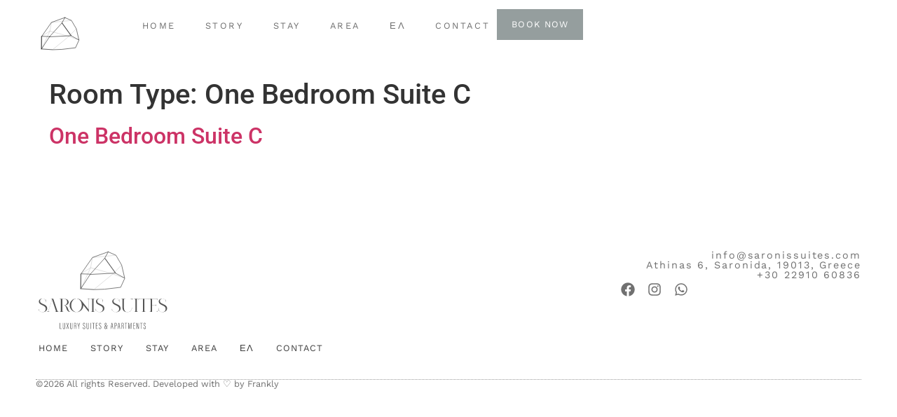

--- FILE ---
content_type: text/html; charset=UTF-8
request_url: https://saronissuites.com/room_type/one-bedroom-suite-c/
body_size: 73416
content:
<!doctype html>
<html lang="en-US">
<head>
	<meta charset="UTF-8">
	<meta name="viewport" content="width=device-width, initial-scale=1">
	<link rel="profile" href="https://gmpg.org/xfn/11">
	<title>One Bedroom Suite C &#8211; Saronis Suites</title>
<meta name='robots' content='max-image-preview:large' />
<link rel="alternate" type="application/rss+xml" title="Saronis Suites &raquo; Feed" href="https://saronissuites.com/feed/" />
<link rel="alternate" type="application/rss+xml" title="Saronis Suites &raquo; Comments Feed" href="https://saronissuites.com/comments/feed/" />
<link rel="alternate" type="application/rss+xml" title="Saronis Suites &raquo; One Bedroom Suite C Room Type Feed" href="https://saronissuites.com/room_type/one-bedroom-suite-c/feed/" />
<style id='wp-img-auto-sizes-contain-inline-css'>
img:is([sizes=auto i],[sizes^="auto," i]){contain-intrinsic-size:3000px 1500px}
/*# sourceURL=wp-img-auto-sizes-contain-inline-css */
</style>
<style id='wp-emoji-styles-inline-css'>

	img.wp-smiley, img.emoji {
		display: inline !important;
		border: none !important;
		box-shadow: none !important;
		height: 1em !important;
		width: 1em !important;
		margin: 0 0.07em !important;
		vertical-align: -0.1em !important;
		background: none !important;
		padding: 0 !important;
	}
/*# sourceURL=wp-emoji-styles-inline-css */
</style>
<link rel='stylesheet' id='wp-block-library-css' href='https://saronissuites.com/wp-includes/css/dist/block-library/style.min.css?ver=6.9' media='all' />
<style id='global-styles-inline-css'>
:root{--wp--preset--aspect-ratio--square: 1;--wp--preset--aspect-ratio--4-3: 4/3;--wp--preset--aspect-ratio--3-4: 3/4;--wp--preset--aspect-ratio--3-2: 3/2;--wp--preset--aspect-ratio--2-3: 2/3;--wp--preset--aspect-ratio--16-9: 16/9;--wp--preset--aspect-ratio--9-16: 9/16;--wp--preset--color--black: #000000;--wp--preset--color--cyan-bluish-gray: #abb8c3;--wp--preset--color--white: #ffffff;--wp--preset--color--pale-pink: #f78da7;--wp--preset--color--vivid-red: #cf2e2e;--wp--preset--color--luminous-vivid-orange: #ff6900;--wp--preset--color--luminous-vivid-amber: #fcb900;--wp--preset--color--light-green-cyan: #7bdcb5;--wp--preset--color--vivid-green-cyan: #00d084;--wp--preset--color--pale-cyan-blue: #8ed1fc;--wp--preset--color--vivid-cyan-blue: #0693e3;--wp--preset--color--vivid-purple: #9b51e0;--wp--preset--gradient--vivid-cyan-blue-to-vivid-purple: linear-gradient(135deg,rgb(6,147,227) 0%,rgb(155,81,224) 100%);--wp--preset--gradient--light-green-cyan-to-vivid-green-cyan: linear-gradient(135deg,rgb(122,220,180) 0%,rgb(0,208,130) 100%);--wp--preset--gradient--luminous-vivid-amber-to-luminous-vivid-orange: linear-gradient(135deg,rgb(252,185,0) 0%,rgb(255,105,0) 100%);--wp--preset--gradient--luminous-vivid-orange-to-vivid-red: linear-gradient(135deg,rgb(255,105,0) 0%,rgb(207,46,46) 100%);--wp--preset--gradient--very-light-gray-to-cyan-bluish-gray: linear-gradient(135deg,rgb(238,238,238) 0%,rgb(169,184,195) 100%);--wp--preset--gradient--cool-to-warm-spectrum: linear-gradient(135deg,rgb(74,234,220) 0%,rgb(151,120,209) 20%,rgb(207,42,186) 40%,rgb(238,44,130) 60%,rgb(251,105,98) 80%,rgb(254,248,76) 100%);--wp--preset--gradient--blush-light-purple: linear-gradient(135deg,rgb(255,206,236) 0%,rgb(152,150,240) 100%);--wp--preset--gradient--blush-bordeaux: linear-gradient(135deg,rgb(254,205,165) 0%,rgb(254,45,45) 50%,rgb(107,0,62) 100%);--wp--preset--gradient--luminous-dusk: linear-gradient(135deg,rgb(255,203,112) 0%,rgb(199,81,192) 50%,rgb(65,88,208) 100%);--wp--preset--gradient--pale-ocean: linear-gradient(135deg,rgb(255,245,203) 0%,rgb(182,227,212) 50%,rgb(51,167,181) 100%);--wp--preset--gradient--electric-grass: linear-gradient(135deg,rgb(202,248,128) 0%,rgb(113,206,126) 100%);--wp--preset--gradient--midnight: linear-gradient(135deg,rgb(2,3,129) 0%,rgb(40,116,252) 100%);--wp--preset--font-size--small: 13px;--wp--preset--font-size--medium: 20px;--wp--preset--font-size--large: 36px;--wp--preset--font-size--x-large: 42px;--wp--preset--spacing--20: 0.44rem;--wp--preset--spacing--30: 0.67rem;--wp--preset--spacing--40: 1rem;--wp--preset--spacing--50: 1.5rem;--wp--preset--spacing--60: 2.25rem;--wp--preset--spacing--70: 3.38rem;--wp--preset--spacing--80: 5.06rem;--wp--preset--shadow--natural: 6px 6px 9px rgba(0, 0, 0, 0.2);--wp--preset--shadow--deep: 12px 12px 50px rgba(0, 0, 0, 0.4);--wp--preset--shadow--sharp: 6px 6px 0px rgba(0, 0, 0, 0.2);--wp--preset--shadow--outlined: 6px 6px 0px -3px rgb(255, 255, 255), 6px 6px rgb(0, 0, 0);--wp--preset--shadow--crisp: 6px 6px 0px rgb(0, 0, 0);}:root { --wp--style--global--content-size: 800px;--wp--style--global--wide-size: 1200px; }:where(body) { margin: 0; }.wp-site-blocks > .alignleft { float: left; margin-right: 2em; }.wp-site-blocks > .alignright { float: right; margin-left: 2em; }.wp-site-blocks > .aligncenter { justify-content: center; margin-left: auto; margin-right: auto; }:where(.wp-site-blocks) > * { margin-block-start: 24px; margin-block-end: 0; }:where(.wp-site-blocks) > :first-child { margin-block-start: 0; }:where(.wp-site-blocks) > :last-child { margin-block-end: 0; }:root { --wp--style--block-gap: 24px; }:root :where(.is-layout-flow) > :first-child{margin-block-start: 0;}:root :where(.is-layout-flow) > :last-child{margin-block-end: 0;}:root :where(.is-layout-flow) > *{margin-block-start: 24px;margin-block-end: 0;}:root :where(.is-layout-constrained) > :first-child{margin-block-start: 0;}:root :where(.is-layout-constrained) > :last-child{margin-block-end: 0;}:root :where(.is-layout-constrained) > *{margin-block-start: 24px;margin-block-end: 0;}:root :where(.is-layout-flex){gap: 24px;}:root :where(.is-layout-grid){gap: 24px;}.is-layout-flow > .alignleft{float: left;margin-inline-start: 0;margin-inline-end: 2em;}.is-layout-flow > .alignright{float: right;margin-inline-start: 2em;margin-inline-end: 0;}.is-layout-flow > .aligncenter{margin-left: auto !important;margin-right: auto !important;}.is-layout-constrained > .alignleft{float: left;margin-inline-start: 0;margin-inline-end: 2em;}.is-layout-constrained > .alignright{float: right;margin-inline-start: 2em;margin-inline-end: 0;}.is-layout-constrained > .aligncenter{margin-left: auto !important;margin-right: auto !important;}.is-layout-constrained > :where(:not(.alignleft):not(.alignright):not(.alignfull)){max-width: var(--wp--style--global--content-size);margin-left: auto !important;margin-right: auto !important;}.is-layout-constrained > .alignwide{max-width: var(--wp--style--global--wide-size);}body .is-layout-flex{display: flex;}.is-layout-flex{flex-wrap: wrap;align-items: center;}.is-layout-flex > :is(*, div){margin: 0;}body .is-layout-grid{display: grid;}.is-layout-grid > :is(*, div){margin: 0;}body{padding-top: 0px;padding-right: 0px;padding-bottom: 0px;padding-left: 0px;}a:where(:not(.wp-element-button)){text-decoration: underline;}:root :where(.wp-element-button, .wp-block-button__link){background-color: #32373c;border-width: 0;color: #fff;font-family: inherit;font-size: inherit;font-style: inherit;font-weight: inherit;letter-spacing: inherit;line-height: inherit;padding-top: calc(0.667em + 2px);padding-right: calc(1.333em + 2px);padding-bottom: calc(0.667em + 2px);padding-left: calc(1.333em + 2px);text-decoration: none;text-transform: inherit;}.has-black-color{color: var(--wp--preset--color--black) !important;}.has-cyan-bluish-gray-color{color: var(--wp--preset--color--cyan-bluish-gray) !important;}.has-white-color{color: var(--wp--preset--color--white) !important;}.has-pale-pink-color{color: var(--wp--preset--color--pale-pink) !important;}.has-vivid-red-color{color: var(--wp--preset--color--vivid-red) !important;}.has-luminous-vivid-orange-color{color: var(--wp--preset--color--luminous-vivid-orange) !important;}.has-luminous-vivid-amber-color{color: var(--wp--preset--color--luminous-vivid-amber) !important;}.has-light-green-cyan-color{color: var(--wp--preset--color--light-green-cyan) !important;}.has-vivid-green-cyan-color{color: var(--wp--preset--color--vivid-green-cyan) !important;}.has-pale-cyan-blue-color{color: var(--wp--preset--color--pale-cyan-blue) !important;}.has-vivid-cyan-blue-color{color: var(--wp--preset--color--vivid-cyan-blue) !important;}.has-vivid-purple-color{color: var(--wp--preset--color--vivid-purple) !important;}.has-black-background-color{background-color: var(--wp--preset--color--black) !important;}.has-cyan-bluish-gray-background-color{background-color: var(--wp--preset--color--cyan-bluish-gray) !important;}.has-white-background-color{background-color: var(--wp--preset--color--white) !important;}.has-pale-pink-background-color{background-color: var(--wp--preset--color--pale-pink) !important;}.has-vivid-red-background-color{background-color: var(--wp--preset--color--vivid-red) !important;}.has-luminous-vivid-orange-background-color{background-color: var(--wp--preset--color--luminous-vivid-orange) !important;}.has-luminous-vivid-amber-background-color{background-color: var(--wp--preset--color--luminous-vivid-amber) !important;}.has-light-green-cyan-background-color{background-color: var(--wp--preset--color--light-green-cyan) !important;}.has-vivid-green-cyan-background-color{background-color: var(--wp--preset--color--vivid-green-cyan) !important;}.has-pale-cyan-blue-background-color{background-color: var(--wp--preset--color--pale-cyan-blue) !important;}.has-vivid-cyan-blue-background-color{background-color: var(--wp--preset--color--vivid-cyan-blue) !important;}.has-vivid-purple-background-color{background-color: var(--wp--preset--color--vivid-purple) !important;}.has-black-border-color{border-color: var(--wp--preset--color--black) !important;}.has-cyan-bluish-gray-border-color{border-color: var(--wp--preset--color--cyan-bluish-gray) !important;}.has-white-border-color{border-color: var(--wp--preset--color--white) !important;}.has-pale-pink-border-color{border-color: var(--wp--preset--color--pale-pink) !important;}.has-vivid-red-border-color{border-color: var(--wp--preset--color--vivid-red) !important;}.has-luminous-vivid-orange-border-color{border-color: var(--wp--preset--color--luminous-vivid-orange) !important;}.has-luminous-vivid-amber-border-color{border-color: var(--wp--preset--color--luminous-vivid-amber) !important;}.has-light-green-cyan-border-color{border-color: var(--wp--preset--color--light-green-cyan) !important;}.has-vivid-green-cyan-border-color{border-color: var(--wp--preset--color--vivid-green-cyan) !important;}.has-pale-cyan-blue-border-color{border-color: var(--wp--preset--color--pale-cyan-blue) !important;}.has-vivid-cyan-blue-border-color{border-color: var(--wp--preset--color--vivid-cyan-blue) !important;}.has-vivid-purple-border-color{border-color: var(--wp--preset--color--vivid-purple) !important;}.has-vivid-cyan-blue-to-vivid-purple-gradient-background{background: var(--wp--preset--gradient--vivid-cyan-blue-to-vivid-purple) !important;}.has-light-green-cyan-to-vivid-green-cyan-gradient-background{background: var(--wp--preset--gradient--light-green-cyan-to-vivid-green-cyan) !important;}.has-luminous-vivid-amber-to-luminous-vivid-orange-gradient-background{background: var(--wp--preset--gradient--luminous-vivid-amber-to-luminous-vivid-orange) !important;}.has-luminous-vivid-orange-to-vivid-red-gradient-background{background: var(--wp--preset--gradient--luminous-vivid-orange-to-vivid-red) !important;}.has-very-light-gray-to-cyan-bluish-gray-gradient-background{background: var(--wp--preset--gradient--very-light-gray-to-cyan-bluish-gray) !important;}.has-cool-to-warm-spectrum-gradient-background{background: var(--wp--preset--gradient--cool-to-warm-spectrum) !important;}.has-blush-light-purple-gradient-background{background: var(--wp--preset--gradient--blush-light-purple) !important;}.has-blush-bordeaux-gradient-background{background: var(--wp--preset--gradient--blush-bordeaux) !important;}.has-luminous-dusk-gradient-background{background: var(--wp--preset--gradient--luminous-dusk) !important;}.has-pale-ocean-gradient-background{background: var(--wp--preset--gradient--pale-ocean) !important;}.has-electric-grass-gradient-background{background: var(--wp--preset--gradient--electric-grass) !important;}.has-midnight-gradient-background{background: var(--wp--preset--gradient--midnight) !important;}.has-small-font-size{font-size: var(--wp--preset--font-size--small) !important;}.has-medium-font-size{font-size: var(--wp--preset--font-size--medium) !important;}.has-large-font-size{font-size: var(--wp--preset--font-size--large) !important;}.has-x-large-font-size{font-size: var(--wp--preset--font-size--x-large) !important;}
:root :where(.wp-block-pullquote){font-size: 1.5em;line-height: 1.6;}
/*# sourceURL=global-styles-inline-css */
</style>
<link rel='stylesheet' id='hello-elementor-css' href='https://saronissuites.com/wp-content/themes/hello-elementor/assets/css/reset.css?ver=3.4.5' media='all' />
<link rel='stylesheet' id='hello-elementor-theme-style-css' href='https://saronissuites.com/wp-content/themes/hello-elementor/assets/css/theme.css?ver=3.4.5' media='all' />
<link rel='stylesheet' id='hello-elementor-header-footer-css' href='https://saronissuites.com/wp-content/themes/hello-elementor/assets/css/header-footer.css?ver=3.4.5' media='all' />
<link rel='stylesheet' id='elementor-frontend-css' href='https://saronissuites.com/wp-content/plugins/elementor/assets/css/frontend.min.css?ver=3.34.0' media='all' />
<link rel='stylesheet' id='widget-nav-menu-css' href='https://saronissuites.com/wp-content/plugins/elementor-pro/assets/css/widget-nav-menu.min.css?ver=3.34.0' media='all' />
<link rel='stylesheet' id='e-sticky-css' href='https://saronissuites.com/wp-content/plugins/elementor-pro/assets/css/modules/sticky.min.css?ver=3.34.0' media='all' />
<link rel='stylesheet' id='e-animation-fadeIn-css' href='https://saronissuites.com/wp-content/plugins/elementor/assets/lib/animations/styles/fadeIn.min.css?ver=3.34.0' media='all' />
<link rel='stylesheet' id='widget-image-css' href='https://saronissuites.com/wp-content/plugins/elementor/assets/css/widget-image.min.css?ver=3.34.0' media='all' />
<link rel='stylesheet' id='widget-heading-css' href='https://saronissuites.com/wp-content/plugins/elementor/assets/css/widget-heading.min.css?ver=3.34.0' media='all' />
<link rel='stylesheet' id='widget-social-icons-css' href='https://saronissuites.com/wp-content/plugins/elementor/assets/css/widget-social-icons.min.css?ver=3.34.0' media='all' />
<link rel='stylesheet' id='e-apple-webkit-css' href='https://saronissuites.com/wp-content/plugins/elementor/assets/css/conditionals/apple-webkit.min.css?ver=3.34.0' media='all' />
<link rel='stylesheet' id='widget-divider-css' href='https://saronissuites.com/wp-content/plugins/elementor/assets/css/widget-divider.min.css?ver=3.34.0' media='all' />
<link rel='stylesheet' id='elementor-post-110-css' href='https://saronissuites.com/wp-content/uploads/elementor/css/post-110.css?ver=1767602645' media='all' />
<link rel='stylesheet' id='elementor-post-5127-css' href='https://saronissuites.com/wp-content/uploads/elementor/css/post-5127.css?ver=1767602646' media='all' />
<link rel='stylesheet' id='elementor-post-303-css' href='https://saronissuites.com/wp-content/uploads/elementor/css/post-303.css?ver=1767602646' media='all' />
<link rel='stylesheet' id='taxopress-frontend-css-css' href='https://saronissuites.com/wp-content/plugins/simple-tags/assets/frontend/css/frontend.css?ver=3.42.0' media='all' />
<link rel='stylesheet' id='ecs-styles-css' href='https://saronissuites.com/wp-content/plugins/ele-custom-skin/assets/css/ecs-style.css?ver=3.1.9' media='all' />
<link rel='stylesheet' id='elementor-post-4456-css' href='https://saronissuites.com/wp-content/uploads/elementor/css/post-4456.css?ver=1684696854' media='all' />
<link rel='stylesheet' id='elementor-post-5317-css' href='https://saronissuites.com/wp-content/uploads/elementor/css/post-5317.css?ver=1685473790' media='all' />
<link rel='stylesheet' id='elementor-gf-local-playfairdisplay-css' href='https://saronissuites.com/wp-content/uploads/elementor/google-fonts/css/playfairdisplay.css?ver=1756718188' media='all' />
<link rel='stylesheet' id='elementor-gf-local-worksans-css' href='https://saronissuites.com/wp-content/uploads/elementor/google-fonts/css/worksans.css?ver=1756718190' media='all' />
<link rel='stylesheet' id='elementor-gf-local-roboto-css' href='https://saronissuites.com/wp-content/uploads/elementor/google-fonts/css/roboto.css?ver=1756718194' media='all' />
<script src="https://saronissuites.com/wp-includes/js/jquery/jquery.min.js?ver=3.7.1" id="jquery-core-js"></script>
<script src="https://saronissuites.com/wp-includes/js/jquery/jquery-migrate.min.js?ver=3.4.1" id="jquery-migrate-js"></script>
<script src="https://saronissuites.com/wp-content/plugins/simple-tags/assets/frontend/js/frontend.js?ver=3.42.0" id="taxopress-frontend-js-js"></script>
<script id="ecs_ajax_load-js-extra">
var ecs_ajax_params = {"ajaxurl":"https://saronissuites.com/wp-admin/admin-ajax.php","posts":"{\"room_type\":\"one-bedroom-suite-c\",\"error\":\"\",\"m\":\"\",\"p\":0,\"post_parent\":\"\",\"subpost\":\"\",\"subpost_id\":\"\",\"attachment\":\"\",\"attachment_id\":0,\"name\":\"\",\"pagename\":\"\",\"page_id\":0,\"second\":\"\",\"minute\":\"\",\"hour\":\"\",\"day\":0,\"monthnum\":0,\"year\":0,\"w\":0,\"category_name\":\"\",\"tag\":\"\",\"cat\":\"\",\"tag_id\":\"\",\"author\":\"\",\"author_name\":\"\",\"feed\":\"\",\"tb\":\"\",\"paged\":0,\"meta_key\":\"\",\"meta_value\":\"\",\"preview\":\"\",\"s\":\"\",\"sentence\":\"\",\"title\":\"\",\"fields\":\"all\",\"menu_order\":\"\",\"embed\":\"\",\"category__in\":[],\"category__not_in\":[],\"category__and\":[],\"post__in\":[],\"post__not_in\":[],\"post_name__in\":[],\"tag__in\":[],\"tag__not_in\":[],\"tag__and\":[],\"tag_slug__in\":[],\"tag_slug__and\":[],\"post_parent__in\":[],\"post_parent__not_in\":[],\"author__in\":[],\"author__not_in\":[],\"search_columns\":[],\"post_type\":[\"room_price\"],\"ignore_sticky_posts\":false,\"suppress_filters\":false,\"cache_results\":true,\"update_post_term_cache\":true,\"update_menu_item_cache\":false,\"lazy_load_term_meta\":true,\"update_post_meta_cache\":true,\"posts_per_page\":10,\"nopaging\":false,\"comments_per_page\":\"50\",\"no_found_rows\":false,\"taxonomy\":\"room_type\",\"term\":\"one-bedroom-suite-c\",\"order\":\"DESC\"}"};
//# sourceURL=ecs_ajax_load-js-extra
</script>
<script src="https://saronissuites.com/wp-content/plugins/ele-custom-skin/assets/js/ecs_ajax_pagination.js?ver=3.1.9" id="ecs_ajax_load-js"></script>
<script src="https://saronissuites.com/wp-content/plugins/ele-custom-skin/assets/js/ecs.js?ver=3.1.9" id="ecs-script-js"></script>
<link rel="https://api.w.org/" href="https://saronissuites.com/wp-json/" /><link rel="alternate" title="JSON" type="application/json" href="https://saronissuites.com/wp-json/wp/v2/room_type/36" /><link rel="EditURI" type="application/rsd+xml" title="RSD" href="https://saronissuites.com/xmlrpc.php?rsd" />
<meta name="generator" content="WordPress 6.9" />
<link rel="apple-touch-icon" sizes="180x180" href="/wp-content/uploads/fbrfg/apple-touch-icon.png">
<link rel="icon" type="image/png" sizes="32x32" href="/wp-content/uploads/fbrfg/favicon-32x32.png">
<link rel="icon" type="image/png" sizes="16x16" href="/wp-content/uploads/fbrfg/favicon-16x16.png">
<link rel="manifest" href="/wp-content/uploads/fbrfg/site.webmanifest">
<link rel="shortcut icon" href="/wp-content/uploads/fbrfg/favicon.ico">
<meta name="msapplication-TileColor" content="#da532c">
<meta name="msapplication-config" content="/wp-content/uploads/fbrfg/browserconfig.xml">
<meta name="theme-color" content="#ffffff"><meta name="generator" content="Elementor 3.34.0; features: e_font_icon_svg, additional_custom_breakpoints; settings: css_print_method-external, google_font-enabled, font_display-swap">
<style type="text/css">a.st_tag, a.internal_tag, .st_tag, .internal_tag { text-decoration: underline !important; }</style>			<style>
				.e-con.e-parent:nth-of-type(n+4):not(.e-lazyloaded):not(.e-no-lazyload),
				.e-con.e-parent:nth-of-type(n+4):not(.e-lazyloaded):not(.e-no-lazyload) * {
					background-image: none !important;
				}
				@media screen and (max-height: 1024px) {
					.e-con.e-parent:nth-of-type(n+3):not(.e-lazyloaded):not(.e-no-lazyload),
					.e-con.e-parent:nth-of-type(n+3):not(.e-lazyloaded):not(.e-no-lazyload) * {
						background-image: none !important;
					}
				}
				@media screen and (max-height: 640px) {
					.e-con.e-parent:nth-of-type(n+2):not(.e-lazyloaded):not(.e-no-lazyload),
					.e-con.e-parent:nth-of-type(n+2):not(.e-lazyloaded):not(.e-no-lazyload) * {
						background-image: none !important;
					}
				}
			</style>
			<link rel="icon" href="https://saronissuites.com/wp-content/uploads/2023/03/logo_3_23_b.svg" sizes="32x32" />
<link rel="icon" href="https://saronissuites.com/wp-content/uploads/2023/03/logo_3_23_b.svg" sizes="192x192" />
<link rel="apple-touch-icon" href="https://saronissuites.com/wp-content/uploads/2023/03/logo_3_23_b.svg" />
<meta name="msapplication-TileImage" content="https://saronissuites.com/wp-content/uploads/2023/03/logo_3_23_b.svg" />
</head>
<body class="archive tax-room_type term-one-bedroom-suite-c term-36 wp-custom-logo wp-embed-responsive wp-theme-hello-elementor hello-elementor-default elementor-default elementor-kit-110">


<a class="skip-link screen-reader-text" href="#content">Skip to content</a>

		<header data-elementor-type="header" data-elementor-id="5127" class="elementor elementor-5127 elementor-location-header" data-elementor-post-type="elementor_library">
			<header class="elementor-element elementor-element-4de4bcb e-con-full e-flex elementor-invisible e-con e-parent" data-id="4de4bcb" data-element_type="container" data-settings="{&quot;background_background&quot;:&quot;classic&quot;,&quot;sticky&quot;:&quot;top&quot;,&quot;animation&quot;:&quot;fadeIn&quot;,&quot;sticky_on&quot;:[&quot;desktop&quot;,&quot;tablet&quot;,&quot;mobile&quot;],&quot;sticky_offset&quot;:0,&quot;sticky_effects_offset&quot;:0,&quot;sticky_anchor_link_offset&quot;:0}">
		<div class="elementor-element elementor-element-6a02d35 e-con-full e-flex e-con e-child" data-id="6a02d35" data-element_type="container">
				<div class="elementor-element elementor-element-fcff20d elementor-view-default elementor-widget elementor-widget-icon" data-id="fcff20d" data-element_type="widget" data-widget_type="icon.default">
				<div class="elementor-widget-container">
							<div class="elementor-icon-wrapper">
			<a class="elementor-icon" href="https://saronissuites.com/">
			<svg xmlns="http://www.w3.org/2000/svg" xmlns:xlink="http://www.w3.org/1999/xlink" id="Layer_1" x="0px" y="0px" viewBox="0 0 300 300" style="enable-background:new 0 0 300 300;" xml:space="preserve"><style type="text/css">	.st0{fill:none;stroke:#000000;stroke-width:2.2656;stroke-linecap:square;stroke-miterlimit:10;}	.st1{fill:none;stroke:#000000;stroke-width:2.2656;stroke-linejoin:bevel;stroke-miterlimit:10;}	.st2{fill:none;stroke:#000000;stroke-width:0.5668;stroke-miterlimit:10;}	.st3{fill:none;stroke:#000000;stroke-width:2.2656;stroke-linecap:square;stroke-linejoin:bevel;stroke-miterlimit:10;}</style><g>	<polyline class="st0" points="178.3,52 218.4,69.6 248.2,120.4 264.2,188.5 215.4,162.5 159.7,85.4 178.3,52  "></polyline>	<polyline class="st1" points="178.3,51.6 96,81.4 36.7,166.4 35.4,243.7 105.3,248.4 160.4,246.2 243.1,236.4 264.6,189.5  "></polyline>	<polyline class="st2" points="218,69.4 96,81.4 86.5,134.4 36.7,166.4  "></polyline>	<polyline class="st2" points="248.2,120.4 202.4,166.9 264.6,189.5  "></polyline>	<polygon class="st3" points="159.7,85.4 83.6,169.5 215.4,162.5  "></polygon>	<polygon class="st3" points="36.7,166.4 85,167.9 35.4,243.7  "></polygon>	<polygon class="st2" points="202.4,166.9 86.5,134.4 35.4,243.7 103.1,248.2  "></polygon></g></svg>			</a>
		</div>
						</div>
				</div>
				</div>
		<div class="elementor-element elementor-element-e81aa55 e-con-full e-flex e-con e-child" data-id="e81aa55" data-element_type="container">
				<div class="elementor-element elementor-element-8ceb040 elementor-nav-menu--stretch elementor-widget__width-auto elementor-nav-menu__text-align-center elementor-hidden-mobile elementor-hidden-tablet elementor-nav-menu--dropdown-tablet elementor-nav-menu--toggle elementor-nav-menu--burger elementor-widget elementor-widget-nav-menu" data-id="8ceb040" data-element_type="widget" data-settings="{&quot;full_width&quot;:&quot;stretch&quot;,&quot;layout&quot;:&quot;horizontal&quot;,&quot;submenu_icon&quot;:{&quot;value&quot;:&quot;&lt;svg aria-hidden=\&quot;true\&quot; class=\&quot;e-font-icon-svg e-fas-caret-down\&quot; viewBox=\&quot;0 0 320 512\&quot; xmlns=\&quot;http:\/\/www.w3.org\/2000\/svg\&quot;&gt;&lt;path d=\&quot;M31.3 192h257.3c17.8 0 26.7 21.5 14.1 34.1L174.1 354.8c-7.8 7.8-20.5 7.8-28.3 0L17.2 226.1C4.6 213.5 13.5 192 31.3 192z\&quot;&gt;&lt;\/path&gt;&lt;\/svg&gt;&quot;,&quot;library&quot;:&quot;fa-solid&quot;},&quot;toggle&quot;:&quot;burger&quot;}" data-widget_type="nav-menu.default">
				<div class="elementor-widget-container">
								<nav aria-label="Menu" class="elementor-nav-menu--main elementor-nav-menu__container elementor-nav-menu--layout-horizontal e--pointer-background e--animation-sweep-right">
				<ul id="menu-1-8ceb040" class="elementor-nav-menu"><li class="menu-item menu-item-type-post_type menu-item-object-page menu-item-home menu-item-720"><a href="https://saronissuites.com/" class="elementor-item">HOME</a></li>
<li class="menu-item menu-item-type-post_type menu-item-object-page menu-item-1553"><a href="https://saronissuites.com/about/" class="elementor-item">STORY</a></li>
<li class="menu-item menu-item-type-post_type menu-item-object-page menu-item-1353"><a href="https://saronissuites.com/accommodation/" class="elementor-item">STAY</a></li>
<li class="menu-item menu-item-type-post_type menu-item-object-page menu-item-2116"><a href="https://saronissuites.com/area/" class="elementor-item">AREA</a></li>
<li class="menu-item menu-item-type-post_type menu-item-object-page menu-item-5125"><a href="https://saronissuites.com/el/" class="elementor-item">ΕΛ</a></li>
<li class="menu-item menu-item-type-post_type menu-item-object-page menu-item-1611"><a href="https://saronissuites.com/contact/" class="elementor-item">CONTACT</a></li>
</ul>			</nav>
					<div class="elementor-menu-toggle" role="button" tabindex="0" aria-label="Menu Toggle" aria-expanded="false">
			<svg aria-hidden="true" role="presentation" class="elementor-menu-toggle__icon--open e-font-icon-svg e-eicon-menu-bar" viewBox="0 0 1000 1000" xmlns="http://www.w3.org/2000/svg"><path d="M104 333H896C929 333 958 304 958 271S929 208 896 208H104C71 208 42 237 42 271S71 333 104 333ZM104 583H896C929 583 958 554 958 521S929 458 896 458H104C71 458 42 487 42 521S71 583 104 583ZM104 833H896C929 833 958 804 958 771S929 708 896 708H104C71 708 42 737 42 771S71 833 104 833Z"></path></svg><svg aria-hidden="true" role="presentation" class="elementor-menu-toggle__icon--close e-font-icon-svg e-eicon-close" viewBox="0 0 1000 1000" xmlns="http://www.w3.org/2000/svg"><path d="M742 167L500 408 258 167C246 154 233 150 217 150 196 150 179 158 167 167 154 179 150 196 150 212 150 229 154 242 171 254L408 500 167 742C138 771 138 800 167 829 196 858 225 858 254 829L496 587 738 829C750 842 767 846 783 846 800 846 817 842 829 829 842 817 846 804 846 783 846 767 842 750 829 737L588 500 833 258C863 229 863 200 833 171 804 137 775 137 742 167Z"></path></svg>		</div>
					<nav class="elementor-nav-menu--dropdown elementor-nav-menu__container" aria-hidden="true">
				<ul id="menu-2-8ceb040" class="elementor-nav-menu"><li class="menu-item menu-item-type-post_type menu-item-object-page menu-item-home menu-item-720"><a href="https://saronissuites.com/" class="elementor-item" tabindex="-1">HOME</a></li>
<li class="menu-item menu-item-type-post_type menu-item-object-page menu-item-1553"><a href="https://saronissuites.com/about/" class="elementor-item" tabindex="-1">STORY</a></li>
<li class="menu-item menu-item-type-post_type menu-item-object-page menu-item-1353"><a href="https://saronissuites.com/accommodation/" class="elementor-item" tabindex="-1">STAY</a></li>
<li class="menu-item menu-item-type-post_type menu-item-object-page menu-item-2116"><a href="https://saronissuites.com/area/" class="elementor-item" tabindex="-1">AREA</a></li>
<li class="menu-item menu-item-type-post_type menu-item-object-page menu-item-5125"><a href="https://saronissuites.com/el/" class="elementor-item" tabindex="-1">ΕΛ</a></li>
<li class="menu-item menu-item-type-post_type menu-item-object-page menu-item-1611"><a href="https://saronissuites.com/contact/" class="elementor-item" tabindex="-1">CONTACT</a></li>
</ul>			</nav>
						</div>
				</div>
				<div class="elementor-element elementor-element-39330b3 elementor-widget__width-auto elementor-hidden-mobile elementor-widget elementor-widget-button" data-id="39330b3" data-element_type="widget" data-widget_type="button.default">
				<div class="elementor-widget-container">
									<div class="elementor-button-wrapper">
					<a class="elementor-button elementor-button-link elementor-size-sm" href="#elementor-action%3Aaction%3Dpopup%3Aopen%26settings%3DeyJpZCI6IjIyNTMiLCJ0b2dnbGUiOmZhbHNlfQ%3D%3D">
						<span class="elementor-button-content-wrapper">
									<span class="elementor-button-text">Book now</span>
					</span>
					</a>
				</div>
								</div>
				</div>
				<div class="elementor-element elementor-element-af58c89 elementor-hidden-desktop elementor-view-default elementor-widget elementor-widget-icon" data-id="af58c89" data-element_type="widget" data-widget_type="icon.default">
				<div class="elementor-widget-container">
							<div class="elementor-icon-wrapper">
			<a class="elementor-icon" href="#elementor-action%3Aaction%3Dpopup%3Aopen%26settings%3DeyJpZCI6IjMxMjMiLCJ0b2dnbGUiOmZhbHNlfQ%3D%3D">
			<svg xmlns="http://www.w3.org/2000/svg" xmlns:xlink="http://www.w3.org/1999/xlink" id="f8275609-a649-4fe2-9904-03eb7f876bd5" x="0px" y="0px" viewBox="0 0 14.4 14.4" style="enable-background:new 0 0 14.4 14.4;" xml:space="preserve"><g>	<rect x="1.1" y="1.5" width="12.1" height="0.5"></rect>	<rect x="1.1" y="7" width="12.1" height="0.5"></rect>	<rect x="1.1" y="12.5" width="12.1" height="0.5"></rect></g></svg>			</a>
		</div>
						</div>
				</div>
				</div>
				</header>
				</header>
		<main id="content" class="site-main">

			<div class="page-header">
			<h1 class="entry-title">Room Type: <span>One Bedroom Suite C</span></h1>		</div>
	
	<div class="page-content">
					<article class="post">
				<h2 class="entry-title"><a href="https://saronissuites.com/room_price/one-bedroom-suite-c/">One Bedroom Suite C</a></h2>			</article>
			</div>

	
</main>
		<footer data-elementor-type="footer" data-elementor-id="303" class="elementor elementor-303 elementor-location-footer" data-elementor-post-type="elementor_library">
			<footer class="elementor-element elementor-element-57a754c e-con-full elementor-hidden-tablet elementor-hidden-mobile e-flex e-con e-parent" data-id="57a754c" data-element_type="container">
		<div class="elementor-element elementor-element-67d46f5 e-con-full e-flex e-con e-child" data-id="67d46f5" data-element_type="container">
		<div class="elementor-element elementor-element-bb1f224 e-con-full e-flex e-con e-child" data-id="bb1f224" data-element_type="container">
				<div class="elementor-element elementor-element-43592dd elementor-widget elementor-widget-theme-site-logo elementor-widget-image" data-id="43592dd" data-element_type="widget" data-widget_type="theme-site-logo.default">
				<div class="elementor-widget-container">
											<a href="https://saronissuites.com">
			<img width="580" height="350" src="https://saronissuites.com/wp-content/uploads/2021/05/web_4-5-logo_black.svg" class="attachment-full size-full wp-image-728" alt="" />				</a>
											</div>
				</div>
				<div class="elementor-element elementor-element-99db247 elementor-nav-menu--stretch elementor-nav-menu__text-align-center elementor-widget__width-auto elementor-hidden-mobile elementor-nav-menu--dropdown-tablet elementor-nav-menu--toggle elementor-nav-menu--burger elementor-widget elementor-widget-nav-menu" data-id="99db247" data-element_type="widget" data-settings="{&quot;full_width&quot;:&quot;stretch&quot;,&quot;layout&quot;:&quot;horizontal&quot;,&quot;submenu_icon&quot;:{&quot;value&quot;:&quot;&lt;svg aria-hidden=\&quot;true\&quot; class=\&quot;e-font-icon-svg e-fas-caret-down\&quot; viewBox=\&quot;0 0 320 512\&quot; xmlns=\&quot;http:\/\/www.w3.org\/2000\/svg\&quot;&gt;&lt;path d=\&quot;M31.3 192h257.3c17.8 0 26.7 21.5 14.1 34.1L174.1 354.8c-7.8 7.8-20.5 7.8-28.3 0L17.2 226.1C4.6 213.5 13.5 192 31.3 192z\&quot;&gt;&lt;\/path&gt;&lt;\/svg&gt;&quot;,&quot;library&quot;:&quot;fa-solid&quot;},&quot;toggle&quot;:&quot;burger&quot;}" data-widget_type="nav-menu.default">
				<div class="elementor-widget-container">
								<nav aria-label="Menu" class="elementor-nav-menu--main elementor-nav-menu__container elementor-nav-menu--layout-horizontal e--pointer-background e--animation-fade">
				<ul id="menu-1-99db247" class="elementor-nav-menu"><li class="menu-item menu-item-type-post_type menu-item-object-page menu-item-home menu-item-720"><a href="https://saronissuites.com/" class="elementor-item">HOME</a></li>
<li class="menu-item menu-item-type-post_type menu-item-object-page menu-item-1553"><a href="https://saronissuites.com/about/" class="elementor-item">STORY</a></li>
<li class="menu-item menu-item-type-post_type menu-item-object-page menu-item-1353"><a href="https://saronissuites.com/accommodation/" class="elementor-item">STAY</a></li>
<li class="menu-item menu-item-type-post_type menu-item-object-page menu-item-2116"><a href="https://saronissuites.com/area/" class="elementor-item">AREA</a></li>
<li class="menu-item menu-item-type-post_type menu-item-object-page menu-item-5125"><a href="https://saronissuites.com/el/" class="elementor-item">ΕΛ</a></li>
<li class="menu-item menu-item-type-post_type menu-item-object-page menu-item-1611"><a href="https://saronissuites.com/contact/" class="elementor-item">CONTACT</a></li>
</ul>			</nav>
					<div class="elementor-menu-toggle" role="button" tabindex="0" aria-label="Menu Toggle" aria-expanded="false">
			<svg aria-hidden="true" role="presentation" class="elementor-menu-toggle__icon--open e-font-icon-svg e-eicon-menu-bar" viewBox="0 0 1000 1000" xmlns="http://www.w3.org/2000/svg"><path d="M104 333H896C929 333 958 304 958 271S929 208 896 208H104C71 208 42 237 42 271S71 333 104 333ZM104 583H896C929 583 958 554 958 521S929 458 896 458H104C71 458 42 487 42 521S71 583 104 583ZM104 833H896C929 833 958 804 958 771S929 708 896 708H104C71 708 42 737 42 771S71 833 104 833Z"></path></svg><svg aria-hidden="true" role="presentation" class="elementor-menu-toggle__icon--close e-font-icon-svg e-eicon-close" viewBox="0 0 1000 1000" xmlns="http://www.w3.org/2000/svg"><path d="M742 167L500 408 258 167C246 154 233 150 217 150 196 150 179 158 167 167 154 179 150 196 150 212 150 229 154 242 171 254L408 500 167 742C138 771 138 800 167 829 196 858 225 858 254 829L496 587 738 829C750 842 767 846 783 846 800 846 817 842 829 829 842 817 846 804 846 783 846 767 842 750 829 737L588 500 833 258C863 229 863 200 833 171 804 137 775 137 742 167Z"></path></svg>		</div>
					<nav class="elementor-nav-menu--dropdown elementor-nav-menu__container" aria-hidden="true">
				<ul id="menu-2-99db247" class="elementor-nav-menu"><li class="menu-item menu-item-type-post_type menu-item-object-page menu-item-home menu-item-720"><a href="https://saronissuites.com/" class="elementor-item" tabindex="-1">HOME</a></li>
<li class="menu-item menu-item-type-post_type menu-item-object-page menu-item-1553"><a href="https://saronissuites.com/about/" class="elementor-item" tabindex="-1">STORY</a></li>
<li class="menu-item menu-item-type-post_type menu-item-object-page menu-item-1353"><a href="https://saronissuites.com/accommodation/" class="elementor-item" tabindex="-1">STAY</a></li>
<li class="menu-item menu-item-type-post_type menu-item-object-page menu-item-2116"><a href="https://saronissuites.com/area/" class="elementor-item" tabindex="-1">AREA</a></li>
<li class="menu-item menu-item-type-post_type menu-item-object-page menu-item-5125"><a href="https://saronissuites.com/el/" class="elementor-item" tabindex="-1">ΕΛ</a></li>
<li class="menu-item menu-item-type-post_type menu-item-object-page menu-item-1611"><a href="https://saronissuites.com/contact/" class="elementor-item" tabindex="-1">CONTACT</a></li>
</ul>			</nav>
						</div>
				</div>
				</div>
		<div class="elementor-element elementor-element-018a4f9 e-con-full e-flex e-con e-child" data-id="018a4f9" data-element_type="container">
				<div class="elementor-element elementor-element-9ab67ff elementor-widget elementor-widget-heading" data-id="9ab67ff" data-element_type="widget" data-widget_type="heading.default">
				<div class="elementor-widget-container">
					<p class="elementor-heading-title elementor-size-default"><a href="mailto:info@saronissuites.com" target="_blank">info@saronissuites.com</a></p>				</div>
				</div>
				<div class="elementor-element elementor-element-a1eb89f elementor-widget elementor-widget-heading" data-id="a1eb89f" data-element_type="widget" data-widget_type="heading.default">
				<div class="elementor-widget-container">
					<p class="elementor-heading-title elementor-size-default"><a href="https://goo.gl/maps/FqgyXmvRVn3XJgMU6" target="_blank">Athinas 6, Saronida, 19013, Greece
</a></p>				</div>
				</div>
				<div class="elementor-element elementor-element-347f01d elementor-widget elementor-widget-heading" data-id="347f01d" data-element_type="widget" data-widget_type="heading.default">
				<div class="elementor-widget-container">
					<p class="elementor-heading-title elementor-size-default"><a href="tel:+30%2022910%2060836">+30 22910 60836</a></p>				</div>
				</div>
				<div class="elementor-element elementor-element-8802187 elementor-shape-rounded elementor-grid-0 e-grid-align-center elementor-widget elementor-widget-social-icons" data-id="8802187" data-element_type="widget" data-widget_type="social-icons.default">
				<div class="elementor-widget-container">
							<div class="elementor-social-icons-wrapper elementor-grid" role="list">
							<span class="elementor-grid-item" role="listitem">
					<a class="elementor-icon elementor-social-icon elementor-social-icon-facebook elementor-repeater-item-745f4fe" href="https://www.facebook.com/SaronisSuites/" target="_blank">
						<span class="elementor-screen-only">Facebook</span>
						<svg aria-hidden="true" class="e-font-icon-svg e-fab-facebook" viewBox="0 0 512 512" xmlns="http://www.w3.org/2000/svg"><path d="M504 256C504 119 393 8 256 8S8 119 8 256c0 123.78 90.69 226.38 209.25 245V327.69h-63V256h63v-54.64c0-62.15 37-96.48 93.67-96.48 27.14 0 55.52 4.84 55.52 4.84v61h-31.28c-30.8 0-40.41 19.12-40.41 38.73V256h68.78l-11 71.69h-57.78V501C413.31 482.38 504 379.78 504 256z"></path></svg>					</a>
				</span>
							<span class="elementor-grid-item" role="listitem">
					<a class="elementor-icon elementor-social-icon elementor-social-icon-instagram elementor-repeater-item-a6a8d9b" href="https://www.instagram.com/SaronisSuites" target="_blank">
						<span class="elementor-screen-only">Instagram</span>
						<svg aria-hidden="true" class="e-font-icon-svg e-fab-instagram" viewBox="0 0 448 512" xmlns="http://www.w3.org/2000/svg"><path d="M224.1 141c-63.6 0-114.9 51.3-114.9 114.9s51.3 114.9 114.9 114.9S339 319.5 339 255.9 287.7 141 224.1 141zm0 189.6c-41.1 0-74.7-33.5-74.7-74.7s33.5-74.7 74.7-74.7 74.7 33.5 74.7 74.7-33.6 74.7-74.7 74.7zm146.4-194.3c0 14.9-12 26.8-26.8 26.8-14.9 0-26.8-12-26.8-26.8s12-26.8 26.8-26.8 26.8 12 26.8 26.8zm76.1 27.2c-1.7-35.9-9.9-67.7-36.2-93.9-26.2-26.2-58-34.4-93.9-36.2-37-2.1-147.9-2.1-184.9 0-35.8 1.7-67.6 9.9-93.9 36.1s-34.4 58-36.2 93.9c-2.1 37-2.1 147.9 0 184.9 1.7 35.9 9.9 67.7 36.2 93.9s58 34.4 93.9 36.2c37 2.1 147.9 2.1 184.9 0 35.9-1.7 67.7-9.9 93.9-36.2 26.2-26.2 34.4-58 36.2-93.9 2.1-37 2.1-147.8 0-184.8zM398.8 388c-7.8 19.6-22.9 34.7-42.6 42.6-29.5 11.7-99.5 9-132.1 9s-102.7 2.6-132.1-9c-19.6-7.8-34.7-22.9-42.6-42.6-11.7-29.5-9-99.5-9-132.1s-2.6-102.7 9-132.1c7.8-19.6 22.9-34.7 42.6-42.6 29.5-11.7 99.5-9 132.1-9s102.7-2.6 132.1 9c19.6 7.8 34.7 22.9 42.6 42.6 11.7 29.5 9 99.5 9 132.1s2.7 102.7-9 132.1z"></path></svg>					</a>
				</span>
							<span class="elementor-grid-item" role="listitem">
					<a class="elementor-icon elementor-social-icon elementor-social-icon-whatsapp elementor-repeater-item-c3ec03f" href="https://wa.me/+306982129487" target="_blank">
						<span class="elementor-screen-only">Whatsapp</span>
						<svg aria-hidden="true" class="e-font-icon-svg e-fab-whatsapp" viewBox="0 0 448 512" xmlns="http://www.w3.org/2000/svg"><path d="M380.9 97.1C339 55.1 283.2 32 223.9 32c-122.4 0-222 99.6-222 222 0 39.1 10.2 77.3 29.6 111L0 480l117.7-30.9c32.4 17.7 68.9 27 106.1 27h.1c122.3 0 224.1-99.6 224.1-222 0-59.3-25.2-115-67.1-157zm-157 341.6c-33.2 0-65.7-8.9-94-25.7l-6.7-4-69.8 18.3L72 359.2l-4.4-7c-18.5-29.4-28.2-63.3-28.2-98.2 0-101.7 82.8-184.5 184.6-184.5 49.3 0 95.6 19.2 130.4 54.1 34.8 34.9 56.2 81.2 56.1 130.5 0 101.8-84.9 184.6-186.6 184.6zm101.2-138.2c-5.5-2.8-32.8-16.2-37.9-18-5.1-1.9-8.8-2.8-12.5 2.8-3.7 5.6-14.3 18-17.6 21.8-3.2 3.7-6.5 4.2-12 1.4-32.6-16.3-54-29.1-75.5-66-5.7-9.8 5.7-9.1 16.3-30.3 1.8-3.7.9-6.9-.5-9.7-1.4-2.8-12.5-30.1-17.1-41.2-4.5-10.8-9.1-9.3-12.5-9.5-3.2-.2-6.9-.2-10.6-.2-3.7 0-9.7 1.4-14.8 6.9-5.1 5.6-19.4 19-19.4 46.3 0 27.3 19.9 53.7 22.6 57.4 2.8 3.7 39.1 59.7 94.8 83.8 35.2 15.2 49 16.5 66.6 13.9 10.7-1.6 32.8-13.4 37.4-26.4 4.6-13 4.6-24.1 3.2-26.4-1.3-2.5-5-3.9-10.5-6.6z"></path></svg>					</a>
				</span>
					</div>
						</div>
				</div>
				</div>
				</div>
		<div class="elementor-element elementor-element-6c2a20f e-con-full e-flex e-con e-child" data-id="6c2a20f" data-element_type="container">
		<div class="elementor-element elementor-element-280cdbd e-con-full e-flex e-con e-child" data-id="280cdbd" data-element_type="container">
				<div class="elementor-element elementor-element-33dd105 elementor-widget elementor-widget-heading" data-id="33dd105" data-element_type="widget" data-widget_type="heading.default">
				<div class="elementor-widget-container">
					<p class="elementor-heading-title elementor-size-default">©2026 All rights Reserved. Developed with ♡ by <a href="https://hellofrankly.com" target="_blank">Frankly</a></p>				</div>
				</div>
				</div>
				</div>
				</footer>
		<div class="elementor-element elementor-element-61436df elementor-hidden-desktop e-flex e-con-boxed e-con e-parent" data-id="61436df" data-element_type="container">
					<div class="e-con-inner">
		<div class="elementor-element elementor-element-6126bcb e-con-full e-flex e-con e-child" data-id="6126bcb" data-element_type="container">
				<div class="elementor-element elementor-element-e287755 elementor-widget elementor-widget-theme-site-logo elementor-widget-image" data-id="e287755" data-element_type="widget" data-widget_type="theme-site-logo.default">
				<div class="elementor-widget-container">
											<a href="https://saronissuites.com">
			<img width="580" height="350" src="https://saronissuites.com/wp-content/uploads/2021/05/web_4-5-logo_black.svg" class="attachment-full size-full wp-image-728" alt="" />				</a>
											</div>
				</div>
		<div class="elementor-element elementor-element-23cc8a6 e-con-full e-flex e-con e-child" data-id="23cc8a6" data-element_type="container">
				<div class="elementor-element elementor-element-8d06b31 elementor-widget elementor-widget-heading" data-id="8d06b31" data-element_type="widget" data-widget_type="heading.default">
				<div class="elementor-widget-container">
					<p class="elementor-heading-title elementor-size-default"><a href="mailto:info@saronissuites.com" target="_blank">info@saronissuites.com</a></p>				</div>
				</div>
				<div class="elementor-element elementor-element-c9d054a elementor-widget elementor-widget-heading" data-id="c9d054a" data-element_type="widget" data-widget_type="heading.default">
				<div class="elementor-widget-container">
					<p class="elementor-heading-title elementor-size-default"><a href="https://goo.gl/maps/FqgyXmvRVn3XJgMU6" target="_blank">Athinas 6, Saronida, 19013, Greece</a></p>				</div>
				</div>
				<div class="elementor-element elementor-element-fb52916 elementor-widget elementor-widget-heading" data-id="fb52916" data-element_type="widget" data-widget_type="heading.default">
				<div class="elementor-widget-container">
					<p class="elementor-heading-title elementor-size-default"><a href="tel:+30%2022910%2060836">+30 22910 60836</a></p>				</div>
				</div>
				<div class="elementor-element elementor-element-fc8e5d8 elementor-shape-rounded elementor-grid-0 e-grid-align-center elementor-widget elementor-widget-social-icons" data-id="fc8e5d8" data-element_type="widget" data-widget_type="social-icons.default">
				<div class="elementor-widget-container">
							<div class="elementor-social-icons-wrapper elementor-grid" role="list">
							<span class="elementor-grid-item" role="listitem">
					<a class="elementor-icon elementor-social-icon elementor-social-icon-facebook elementor-repeater-item-745f4fe" href="https://www.facebook.com/SaronisSuites/" target="_blank">
						<span class="elementor-screen-only">Facebook</span>
						<svg aria-hidden="true" class="e-font-icon-svg e-fab-facebook" viewBox="0 0 512 512" xmlns="http://www.w3.org/2000/svg"><path d="M504 256C504 119 393 8 256 8S8 119 8 256c0 123.78 90.69 226.38 209.25 245V327.69h-63V256h63v-54.64c0-62.15 37-96.48 93.67-96.48 27.14 0 55.52 4.84 55.52 4.84v61h-31.28c-30.8 0-40.41 19.12-40.41 38.73V256h68.78l-11 71.69h-57.78V501C413.31 482.38 504 379.78 504 256z"></path></svg>					</a>
				</span>
							<span class="elementor-grid-item" role="listitem">
					<a class="elementor-icon elementor-social-icon elementor-social-icon-instagram elementor-repeater-item-a6a8d9b" href="https://www.instagram.com/SaronisSuites" target="_blank">
						<span class="elementor-screen-only">Instagram</span>
						<svg aria-hidden="true" class="e-font-icon-svg e-fab-instagram" viewBox="0 0 448 512" xmlns="http://www.w3.org/2000/svg"><path d="M224.1 141c-63.6 0-114.9 51.3-114.9 114.9s51.3 114.9 114.9 114.9S339 319.5 339 255.9 287.7 141 224.1 141zm0 189.6c-41.1 0-74.7-33.5-74.7-74.7s33.5-74.7 74.7-74.7 74.7 33.5 74.7 74.7-33.6 74.7-74.7 74.7zm146.4-194.3c0 14.9-12 26.8-26.8 26.8-14.9 0-26.8-12-26.8-26.8s12-26.8 26.8-26.8 26.8 12 26.8 26.8zm76.1 27.2c-1.7-35.9-9.9-67.7-36.2-93.9-26.2-26.2-58-34.4-93.9-36.2-37-2.1-147.9-2.1-184.9 0-35.8 1.7-67.6 9.9-93.9 36.1s-34.4 58-36.2 93.9c-2.1 37-2.1 147.9 0 184.9 1.7 35.9 9.9 67.7 36.2 93.9s58 34.4 93.9 36.2c37 2.1 147.9 2.1 184.9 0 35.9-1.7 67.7-9.9 93.9-36.2 26.2-26.2 34.4-58 36.2-93.9 2.1-37 2.1-147.8 0-184.8zM398.8 388c-7.8 19.6-22.9 34.7-42.6 42.6-29.5 11.7-99.5 9-132.1 9s-102.7 2.6-132.1-9c-19.6-7.8-34.7-22.9-42.6-42.6-11.7-29.5-9-99.5-9-132.1s-2.6-102.7 9-132.1c7.8-19.6 22.9-34.7 42.6-42.6 29.5-11.7 99.5-9 132.1-9s102.7-2.6 132.1 9c19.6 7.8 34.7 22.9 42.6 42.6 11.7 29.5 9 99.5 9 132.1s2.7 102.7-9 132.1z"></path></svg>					</a>
				</span>
							<span class="elementor-grid-item" role="listitem">
					<a class="elementor-icon elementor-social-icon elementor-social-icon-whatsapp elementor-repeater-item-c3ec03f" href="https://wa.me/+306982129487" target="_blank">
						<span class="elementor-screen-only">Whatsapp</span>
						<svg aria-hidden="true" class="e-font-icon-svg e-fab-whatsapp" viewBox="0 0 448 512" xmlns="http://www.w3.org/2000/svg"><path d="M380.9 97.1C339 55.1 283.2 32 223.9 32c-122.4 0-222 99.6-222 222 0 39.1 10.2 77.3 29.6 111L0 480l117.7-30.9c32.4 17.7 68.9 27 106.1 27h.1c122.3 0 224.1-99.6 224.1-222 0-59.3-25.2-115-67.1-157zm-157 341.6c-33.2 0-65.7-8.9-94-25.7l-6.7-4-69.8 18.3L72 359.2l-4.4-7c-18.5-29.4-28.2-63.3-28.2-98.2 0-101.7 82.8-184.5 184.6-184.5 49.3 0 95.6 19.2 130.4 54.1 34.8 34.9 56.2 81.2 56.1 130.5 0 101.8-84.9 184.6-186.6 184.6zm101.2-138.2c-5.5-2.8-32.8-16.2-37.9-18-5.1-1.9-8.8-2.8-12.5 2.8-3.7 5.6-14.3 18-17.6 21.8-3.2 3.7-6.5 4.2-12 1.4-32.6-16.3-54-29.1-75.5-66-5.7-9.8 5.7-9.1 16.3-30.3 1.8-3.7.9-6.9-.5-9.7-1.4-2.8-12.5-30.1-17.1-41.2-4.5-10.8-9.1-9.3-12.5-9.5-3.2-.2-6.9-.2-10.6-.2-3.7 0-9.7 1.4-14.8 6.9-5.1 5.6-19.4 19-19.4 46.3 0 27.3 19.9 53.7 22.6 57.4 2.8 3.7 39.1 59.7 94.8 83.8 35.2 15.2 49 16.5 66.6 13.9 10.7-1.6 32.8-13.4 37.4-26.4 4.6-13 4.6-24.1 3.2-26.4-1.3-2.5-5-3.9-10.5-6.6z"></path></svg>					</a>
				</span>
					</div>
						</div>
				</div>
				</div>
				<div class="elementor-element elementor-element-908ec16 elementor-widget-divider--view-line elementor-widget elementor-widget-divider" data-id="908ec16" data-element_type="widget" data-widget_type="divider.default">
				<div class="elementor-widget-container">
							<div class="elementor-divider">
			<span class="elementor-divider-separator">
						</span>
		</div>
						</div>
				</div>
				<div class="elementor-element elementor-element-3ce1ded elementor-widget elementor-widget-heading" data-id="3ce1ded" data-element_type="widget" data-widget_type="heading.default">
				<div class="elementor-widget-container">
					<p class="elementor-heading-title elementor-size-default">©2026 All rights Reserved. Developed with ♡ by <a href="https://hellofrankly.com" target="_blank">Frankly</a></p>				</div>
				</div>
				</div>
					</div>
				</div>
				</footer>
		
<script type="speculationrules">
{"prefetch":[{"source":"document","where":{"and":[{"href_matches":"/*"},{"not":{"href_matches":["/wp-*.php","/wp-admin/*","/wp-content/uploads/*","/wp-content/*","/wp-content/plugins/*","/wp-content/themes/hello-elementor/*","/*\\?(.+)"]}},{"not":{"selector_matches":"a[rel~=\"nofollow\"]"}},{"not":{"selector_matches":".no-prefetch, .no-prefetch a"}}]},"eagerness":"conservative"}]}
</script>
		<div data-elementor-type="popup" data-elementor-id="2253" class="elementor elementor-2253 elementor-location-popup" data-elementor-settings="{&quot;entrance_animation&quot;:&quot;fadeIn&quot;,&quot;exit_animation&quot;:&quot;fadeIn&quot;,&quot;entrance_animation_duration&quot;:{&quot;unit&quot;:&quot;px&quot;,&quot;size&quot;:&quot;0.8&quot;,&quot;sizes&quot;:[]},&quot;a11y_navigation&quot;:&quot;yes&quot;,&quot;timing&quot;:[]}" data-elementor-post-type="elementor_library">
			<div class="elementor-element elementor-element-3cf71a0e e-con-full e-flex e-con e-parent" data-id="3cf71a0e" data-element_type="container" data-settings="{&quot;background_background&quot;:&quot;classic&quot;}">
				<div class="elementor-element elementor-element-57e527a3 elementor-view-stacked elementor-shape-square elementor-widget elementor-widget-icon" data-id="57e527a3" data-element_type="widget" data-widget_type="icon.default">
				<div class="elementor-widget-container">
							<div class="elementor-icon-wrapper">
			<a class="elementor-icon" href="#elementor-action%3Aaction%3Dpopup%3Aclose%26settings%3DeyJkb19ub3Rfc2hvd19hZ2FpbiI6IiJ9">
			<svg xmlns="http://www.w3.org/2000/svg" id="f8275609-a649-4fe2-9904-03eb7f876bd5" data-name="Layer 1" viewBox="0 0 14.3535 14.3535"><polygon points="14.354 0.354 14 0 7.177 6.823 0.354 0 0 0.354 6.823 7.177 0 14 0.354 14.354 7.177 7.53 14 14.354 14.354 14 7.53 7.177 14.354 0.354"></polygon></svg>			</a>
		</div>
						</div>
				</div>
		<div class="elementor-element elementor-element-279036ff e-flex e-con-boxed e-con e-child" data-id="279036ff" data-element_type="container">
					<div class="e-con-inner">
				<div class="elementor-element elementor-element-cedec04 elementor-widget elementor-widget-image" data-id="cedec04" data-element_type="widget" data-widget_type="image.default">
				<div class="elementor-widget-container">
															<img width="580" height="350" src="https://saronissuites.com/wp-content/uploads/2021/05/web_4-5-logo_black.svg" class="attachment-large size-large wp-image-728" alt="" />															</div>
				</div>
				<div class="elementor-element elementor-element-c0e1298 elementor-widget elementor-widget-text-editor" data-id="c0e1298" data-element_type="widget" data-widget_type="text-editor.default">
				<div class="elementor-widget-container">
									<p>Please fill in the form and we will contact you very soon. We look forward to welcoming you to Saronis Suites.</p>								</div>
				</div>
				<div class="elementor-element elementor-element-a45dbde elementor-button-align-stretch elementor-widget elementor-widget-form" data-id="a45dbde" data-element_type="widget" data-settings="{&quot;step_next_label&quot;:&quot;Next&quot;,&quot;step_previous_label&quot;:&quot;Previous&quot;,&quot;button_width&quot;:&quot;100&quot;,&quot;step_type&quot;:&quot;number_text&quot;,&quot;step_icon_shape&quot;:&quot;circle&quot;}" data-widget_type="form.default">
				<div class="elementor-widget-container">
							<form class="elementor-form" method="post" name="Booking Form" aria-label="Booking Form">
			<input type="hidden" name="post_id" value="2253"/>
			<input type="hidden" name="form_id" value="a45dbde"/>
			<input type="hidden" name="referer_title" value="Page not found" />

			
			<div class="elementor-form-fields-wrapper elementor-labels-">
								<div class="elementor-field-type-text elementor-field-group elementor-column elementor-field-group-name elementor-col-50">
												<label for="form-field-name" class="elementor-field-label elementor-screen-only">
								Name							</label>
														<input size="1" type="text" name="form_fields[name]" id="form-field-name" class="elementor-field elementor-size-md  elementor-field-textual" placeholder="Name">
											</div>
								<div class="elementor-field-type-email elementor-field-group elementor-column elementor-field-group-email elementor-col-50 elementor-field-required">
												<label for="form-field-email" class="elementor-field-label elementor-screen-only">
								Email							</label>
														<input size="1" type="email" name="form_fields[email]" id="form-field-email" class="elementor-field elementor-size-md  elementor-field-textual" placeholder="Email" required="required">
											</div>
								<div class="elementor-field-type-tel elementor-field-group elementor-column elementor-field-group-field_b23818d elementor-col-100">
												<label for="form-field-field_b23818d" class="elementor-field-label elementor-screen-only">
								Telephone							</label>
								<input size="1" type="tel" name="form_fields[field_b23818d]" id="form-field-field_b23818d" class="elementor-field elementor-size-md  elementor-field-textual" placeholder="Telephone" pattern="[0-9()#&amp;+*-=.]+" title="Only numbers and phone characters (#, -, *, etc) are accepted.">

						</div>
								<div class="elementor-field-type-date elementor-field-group elementor-column elementor-field-group-field_0a54ba9 elementor-col-33">
												<label for="form-field-field_0a54ba9" class="elementor-field-label elementor-screen-only">
								Date of Arrival							</label>
						
		<input type="date" name="form_fields[field_0a54ba9]" id="form-field-field_0a54ba9" class="elementor-field elementor-size-md  elementor-field-textual elementor-date-field" placeholder="Date of Arrival" pattern="[0-9]{4}-[0-9]{2}-[0-9]{2}">
						</div>
								<div class="elementor-field-type-number elementor-field-group elementor-column elementor-field-group-field_800c64e elementor-col-33">
												<label for="form-field-field_800c64e" class="elementor-field-label elementor-screen-only">
								Nights of Stay							</label>
									<input type="number" name="form_fields[field_800c64e]" id="form-field-field_800c64e" class="elementor-field elementor-size-md  elementor-field-textual" placeholder="Nights of Stay" min="" max="" >
						</div>
								<div class="elementor-field-type-number elementor-field-group elementor-column elementor-field-group-field_2aa3cb8 elementor-col-33">
												<label for="form-field-field_2aa3cb8" class="elementor-field-label elementor-screen-only">
								Number of Guests							</label>
									<input type="number" name="form_fields[field_2aa3cb8]" id="form-field-field_2aa3cb8" class="elementor-field elementor-size-md  elementor-field-textual" placeholder="Number of Guests" min="" max="" >
						</div>
								<div class="elementor-field-type-textarea elementor-field-group elementor-column elementor-field-group-message elementor-col-100">
												<label for="form-field-message" class="elementor-field-label elementor-screen-only">
								Message							</label>
						<textarea class="elementor-field-textual elementor-field  elementor-size-md" name="form_fields[message]" id="form-field-message" rows="4" placeholder="Message"></textarea>				</div>
								<div class="elementor-field-group elementor-column elementor-field-type-submit elementor-col-100 e-form__buttons">
					<button class="elementor-button elementor-size-sm" type="submit">
						<span class="elementor-button-content-wrapper">
																						<span class="elementor-button-text">Send</span>
													</span>
					</button>
				</div>
			</div>
		</form>
						</div>
				</div>
					</div>
				</div>
				</div>
				</div>
				<div data-elementor-type="popup" data-elementor-id="3123" class="elementor elementor-3123 elementor-location-popup" data-elementor-settings="{&quot;entrance_animation&quot;:&quot;fadeInRight&quot;,&quot;exit_animation&quot;:&quot;fadeInRight&quot;,&quot;prevent_scroll&quot;:&quot;yes&quot;,&quot;entrance_animation_duration&quot;:{&quot;unit&quot;:&quot;px&quot;,&quot;size&quot;:1,&quot;sizes&quot;:[]},&quot;a11y_navigation&quot;:&quot;yes&quot;,&quot;timing&quot;:[]}" data-elementor-post-type="elementor_library">
			<div class="elementor-element elementor-element-23634b97 e-con-full e-flex e-con e-parent" data-id="23634b97" data-element_type="container">
				<div class="elementor-element elementor-element-256b20de elementor-view-stacked elementor-shape-square elementor-widget elementor-widget-icon" data-id="256b20de" data-element_type="widget" data-widget_type="icon.default">
				<div class="elementor-widget-container">
							<div class="elementor-icon-wrapper">
			<a class="elementor-icon" href="#elementor-action%3Aaction%3Dpopup%3Aclose%26settings%3DeyJkb19ub3Rfc2hvd19hZ2FpbiI6IiJ9">
			<svg xmlns="http://www.w3.org/2000/svg" id="a3764f6b-d60e-4c82-b635-15a2a285578b" data-name="Layer 1" width="19.373" height="18.4536" viewBox="0 0 19.373 18.4536"><polygon points="19.373 1.454 18 0 9.687 7.852 1.373 0 0 1.454 8.23 9.227 0 17 1.373 18.454 9.687 10.602 18 18.454 19.373 17 11.143 9.227 19.373 1.454"></polygon></svg>			</a>
		</div>
						</div>
				</div>
				<div class="elementor-element elementor-element-364fca64 elementor-nav-menu--dropdown-none elementor-widget elementor-widget-nav-menu" data-id="364fca64" data-element_type="widget" data-settings="{&quot;layout&quot;:&quot;vertical&quot;,&quot;submenu_icon&quot;:{&quot;value&quot;:&quot;&lt;svg aria-hidden=\&quot;true\&quot; class=\&quot;e-font-icon-svg e-fas-caret-down\&quot; viewBox=\&quot;0 0 320 512\&quot; xmlns=\&quot;http:\/\/www.w3.org\/2000\/svg\&quot;&gt;&lt;path d=\&quot;M31.3 192h257.3c17.8 0 26.7 21.5 14.1 34.1L174.1 354.8c-7.8 7.8-20.5 7.8-28.3 0L17.2 226.1C4.6 213.5 13.5 192 31.3 192z\&quot;&gt;&lt;\/path&gt;&lt;\/svg&gt;&quot;,&quot;library&quot;:&quot;fa-solid&quot;}}" data-widget_type="nav-menu.default">
				<div class="elementor-widget-container">
								<nav aria-label="Menu" class="elementor-nav-menu--main elementor-nav-menu__container elementor-nav-menu--layout-vertical e--pointer-none">
				<ul id="menu-1-364fca64" class="elementor-nav-menu sm-vertical"><li class="menu-item menu-item-type-post_type menu-item-object-page menu-item-home menu-item-720"><a href="https://saronissuites.com/" class="elementor-item">HOME</a></li>
<li class="menu-item menu-item-type-post_type menu-item-object-page menu-item-1553"><a href="https://saronissuites.com/about/" class="elementor-item">STORY</a></li>
<li class="menu-item menu-item-type-post_type menu-item-object-page menu-item-1353"><a href="https://saronissuites.com/accommodation/" class="elementor-item">STAY</a></li>
<li class="menu-item menu-item-type-post_type menu-item-object-page menu-item-2116"><a href="https://saronissuites.com/area/" class="elementor-item">AREA</a></li>
<li class="menu-item menu-item-type-post_type menu-item-object-page menu-item-5125"><a href="https://saronissuites.com/el/" class="elementor-item">ΕΛ</a></li>
<li class="menu-item menu-item-type-post_type menu-item-object-page menu-item-1611"><a href="https://saronissuites.com/contact/" class="elementor-item">CONTACT</a></li>
</ul>			</nav>
						<nav class="elementor-nav-menu--dropdown elementor-nav-menu__container" aria-hidden="true">
				<ul id="menu-2-364fca64" class="elementor-nav-menu sm-vertical"><li class="menu-item menu-item-type-post_type menu-item-object-page menu-item-home menu-item-720"><a href="https://saronissuites.com/" class="elementor-item" tabindex="-1">HOME</a></li>
<li class="menu-item menu-item-type-post_type menu-item-object-page menu-item-1553"><a href="https://saronissuites.com/about/" class="elementor-item" tabindex="-1">STORY</a></li>
<li class="menu-item menu-item-type-post_type menu-item-object-page menu-item-1353"><a href="https://saronissuites.com/accommodation/" class="elementor-item" tabindex="-1">STAY</a></li>
<li class="menu-item menu-item-type-post_type menu-item-object-page menu-item-2116"><a href="https://saronissuites.com/area/" class="elementor-item" tabindex="-1">AREA</a></li>
<li class="menu-item menu-item-type-post_type menu-item-object-page menu-item-5125"><a href="https://saronissuites.com/el/" class="elementor-item" tabindex="-1">ΕΛ</a></li>
<li class="menu-item menu-item-type-post_type menu-item-object-page menu-item-1611"><a href="https://saronissuites.com/contact/" class="elementor-item" tabindex="-1">CONTACT</a></li>
</ul>			</nav>
						</div>
				</div>
				</div>
				</div>
					<script>
				const lazyloadRunObserver = () => {
					const lazyloadBackgrounds = document.querySelectorAll( `.e-con.e-parent:not(.e-lazyloaded)` );
					const lazyloadBackgroundObserver = new IntersectionObserver( ( entries ) => {
						entries.forEach( ( entry ) => {
							if ( entry.isIntersecting ) {
								let lazyloadBackground = entry.target;
								if( lazyloadBackground ) {
									lazyloadBackground.classList.add( 'e-lazyloaded' );
								}
								lazyloadBackgroundObserver.unobserve( entry.target );
							}
						});
					}, { rootMargin: '200px 0px 200px 0px' } );
					lazyloadBackgrounds.forEach( ( lazyloadBackground ) => {
						lazyloadBackgroundObserver.observe( lazyloadBackground );
					} );
				};
				const events = [
					'DOMContentLoaded',
					'elementor/lazyload/observe',
				];
				events.forEach( ( event ) => {
					document.addEventListener( event, lazyloadRunObserver );
				} );
			</script>
			<link rel='stylesheet' id='elementor-post-2253-css' href='https://saronissuites.com/wp-content/uploads/elementor/css/post-2253.css?ver=1767602646' media='all' />
<link rel='stylesheet' id='widget-form-css' href='https://saronissuites.com/wp-content/plugins/elementor-pro/assets/css/widget-form.min.css?ver=3.34.0' media='all' />
<link rel='stylesheet' id='e-popup-css' href='https://saronissuites.com/wp-content/plugins/elementor-pro/assets/css/conditionals/popup.min.css?ver=3.34.0' media='all' />
<link rel='stylesheet' id='flatpickr-css' href='https://saronissuites.com/wp-content/plugins/elementor/assets/lib/flatpickr/flatpickr.min.css?ver=4.6.13' media='all' />
<link rel='stylesheet' id='elementor-post-3123-css' href='https://saronissuites.com/wp-content/uploads/elementor/css/post-3123.css?ver=1767602646' media='all' />
<link rel='stylesheet' id='e-animation-fadeInRight-css' href='https://saronissuites.com/wp-content/plugins/elementor/assets/lib/animations/styles/fadeInRight.min.css?ver=3.34.0' media='all' />
<script src="https://saronissuites.com/wp-content/plugins/elementor/assets/js/webpack.runtime.min.js?ver=3.34.0" id="elementor-webpack-runtime-js"></script>
<script src="https://saronissuites.com/wp-content/plugins/elementor/assets/js/frontend-modules.min.js?ver=3.34.0" id="elementor-frontend-modules-js"></script>
<script src="https://saronissuites.com/wp-includes/js/jquery/ui/core.min.js?ver=1.13.3" id="jquery-ui-core-js"></script>
<script id="elementor-frontend-js-before">
var elementorFrontendConfig = {"environmentMode":{"edit":false,"wpPreview":false,"isScriptDebug":false},"i18n":{"shareOnFacebook":"Share on Facebook","shareOnTwitter":"Share on Twitter","pinIt":"Pin it","download":"Download","downloadImage":"Download image","fullscreen":"Fullscreen","zoom":"Zoom","share":"Share","playVideo":"Play Video","previous":"Previous","next":"Next","close":"Close","a11yCarouselPrevSlideMessage":"Previous slide","a11yCarouselNextSlideMessage":"Next slide","a11yCarouselFirstSlideMessage":"This is the first slide","a11yCarouselLastSlideMessage":"This is the last slide","a11yCarouselPaginationBulletMessage":"Go to slide"},"is_rtl":false,"breakpoints":{"xs":0,"sm":480,"md":768,"lg":1025,"xl":1440,"xxl":1600},"responsive":{"breakpoints":{"mobile":{"label":"Mobile Portrait","value":767,"default_value":767,"direction":"max","is_enabled":true},"mobile_extra":{"label":"Mobile Landscape","value":880,"default_value":880,"direction":"max","is_enabled":false},"tablet":{"label":"Tablet Portrait","value":1024,"default_value":1024,"direction":"max","is_enabled":true},"tablet_extra":{"label":"Tablet Landscape","value":1200,"default_value":1200,"direction":"max","is_enabled":false},"laptop":{"label":"Laptop","value":1366,"default_value":1366,"direction":"max","is_enabled":false},"widescreen":{"label":"Widescreen","value":2400,"default_value":2400,"direction":"min","is_enabled":false}},"hasCustomBreakpoints":false},"version":"3.34.0","is_static":false,"experimentalFeatures":{"e_font_icon_svg":true,"additional_custom_breakpoints":true,"container":true,"theme_builder_v2":true,"landing-pages":true,"nested-elements":true,"home_screen":true,"global_classes_should_enforce_capabilities":true,"e_variables":true,"cloud-library":true,"e_opt_in_v4_page":true,"e_interactions":true,"import-export-customization":true,"e_pro_variables":true},"urls":{"assets":"https:\/\/saronissuites.com\/wp-content\/plugins\/elementor\/assets\/","ajaxurl":"https:\/\/saronissuites.com\/wp-admin\/admin-ajax.php","uploadUrl":"https:\/\/saronissuites.com\/wp-content\/uploads"},"nonces":{"floatingButtonsClickTracking":"f79a3fb66c"},"swiperClass":"swiper","settings":{"editorPreferences":[]},"kit":{"active_breakpoints":["viewport_mobile","viewport_tablet"],"global_image_lightbox":"yes"},"post":{"id":0,"title":"One Bedroom Suite C &#8211; Saronis Suites","excerpt":""}};
//# sourceURL=elementor-frontend-js-before
</script>
<script src="https://saronissuites.com/wp-content/plugins/elementor/assets/js/frontend.min.js?ver=3.34.0" id="elementor-frontend-js"></script>
<script src="https://saronissuites.com/wp-content/plugins/elementor-pro/assets/lib/smartmenus/jquery.smartmenus.min.js?ver=1.2.1" id="smartmenus-js"></script>
<script src="https://saronissuites.com/wp-content/plugins/elementor-pro/assets/lib/sticky/jquery.sticky.min.js?ver=3.34.0" id="e-sticky-js"></script>
<script src="https://saronissuites.com/wp-content/plugins/elementor/assets/lib/flatpickr/flatpickr.min.js?ver=4.6.13" id="flatpickr-js"></script>
<script src="https://saronissuites.com/wp-content/plugins/elementor-pro/assets/js/webpack-pro.runtime.min.js?ver=3.34.0" id="elementor-pro-webpack-runtime-js"></script>
<script src="https://saronissuites.com/wp-includes/js/dist/hooks.min.js?ver=dd5603f07f9220ed27f1" id="wp-hooks-js"></script>
<script src="https://saronissuites.com/wp-includes/js/dist/i18n.min.js?ver=c26c3dc7bed366793375" id="wp-i18n-js"></script>
<script id="wp-i18n-js-after">
wp.i18n.setLocaleData( { 'text direction\u0004ltr': [ 'ltr' ] } );
//# sourceURL=wp-i18n-js-after
</script>
<script id="elementor-pro-frontend-js-before">
var ElementorProFrontendConfig = {"ajaxurl":"https:\/\/saronissuites.com\/wp-admin\/admin-ajax.php","nonce":"5b5868aaa1","urls":{"assets":"https:\/\/saronissuites.com\/wp-content\/plugins\/elementor-pro\/assets\/","rest":"https:\/\/saronissuites.com\/wp-json\/"},"settings":{"lazy_load_background_images":true},"popup":{"hasPopUps":true},"shareButtonsNetworks":{"facebook":{"title":"Facebook","has_counter":true},"twitter":{"title":"Twitter"},"linkedin":{"title":"LinkedIn","has_counter":true},"pinterest":{"title":"Pinterest","has_counter":true},"reddit":{"title":"Reddit","has_counter":true},"vk":{"title":"VK","has_counter":true},"odnoklassniki":{"title":"OK","has_counter":true},"tumblr":{"title":"Tumblr"},"digg":{"title":"Digg"},"skype":{"title":"Skype"},"stumbleupon":{"title":"StumbleUpon","has_counter":true},"mix":{"title":"Mix"},"telegram":{"title":"Telegram"},"pocket":{"title":"Pocket","has_counter":true},"xing":{"title":"XING","has_counter":true},"whatsapp":{"title":"WhatsApp"},"email":{"title":"Email"},"print":{"title":"Print"},"x-twitter":{"title":"X"},"threads":{"title":"Threads"}},"facebook_sdk":{"lang":"en_US","app_id":""},"lottie":{"defaultAnimationUrl":"https:\/\/saronissuites.com\/wp-content\/plugins\/elementor-pro\/modules\/lottie\/assets\/animations\/default.json"}};
//# sourceURL=elementor-pro-frontend-js-before
</script>
<script src="https://saronissuites.com/wp-content/plugins/elementor-pro/assets/js/frontend.min.js?ver=3.34.0" id="elementor-pro-frontend-js"></script>
<script src="https://saronissuites.com/wp-content/plugins/elementor-pro/assets/js/elements-handlers.min.js?ver=3.34.0" id="pro-elements-handlers-js"></script>
<script id="wp-emoji-settings" type="application/json">
{"baseUrl":"https://s.w.org/images/core/emoji/17.0.2/72x72/","ext":".png","svgUrl":"https://s.w.org/images/core/emoji/17.0.2/svg/","svgExt":".svg","source":{"concatemoji":"https://saronissuites.com/wp-includes/js/wp-emoji-release.min.js?ver=6.9"}}
</script>
<script type="module">
/*! This file is auto-generated */
const a=JSON.parse(document.getElementById("wp-emoji-settings").textContent),o=(window._wpemojiSettings=a,"wpEmojiSettingsSupports"),s=["flag","emoji"];function i(e){try{var t={supportTests:e,timestamp:(new Date).valueOf()};sessionStorage.setItem(o,JSON.stringify(t))}catch(e){}}function c(e,t,n){e.clearRect(0,0,e.canvas.width,e.canvas.height),e.fillText(t,0,0);t=new Uint32Array(e.getImageData(0,0,e.canvas.width,e.canvas.height).data);e.clearRect(0,0,e.canvas.width,e.canvas.height),e.fillText(n,0,0);const a=new Uint32Array(e.getImageData(0,0,e.canvas.width,e.canvas.height).data);return t.every((e,t)=>e===a[t])}function p(e,t){e.clearRect(0,0,e.canvas.width,e.canvas.height),e.fillText(t,0,0);var n=e.getImageData(16,16,1,1);for(let e=0;e<n.data.length;e++)if(0!==n.data[e])return!1;return!0}function u(e,t,n,a){switch(t){case"flag":return n(e,"\ud83c\udff3\ufe0f\u200d\u26a7\ufe0f","\ud83c\udff3\ufe0f\u200b\u26a7\ufe0f")?!1:!n(e,"\ud83c\udde8\ud83c\uddf6","\ud83c\udde8\u200b\ud83c\uddf6")&&!n(e,"\ud83c\udff4\udb40\udc67\udb40\udc62\udb40\udc65\udb40\udc6e\udb40\udc67\udb40\udc7f","\ud83c\udff4\u200b\udb40\udc67\u200b\udb40\udc62\u200b\udb40\udc65\u200b\udb40\udc6e\u200b\udb40\udc67\u200b\udb40\udc7f");case"emoji":return!a(e,"\ud83e\u1fac8")}return!1}function f(e,t,n,a){let r;const o=(r="undefined"!=typeof WorkerGlobalScope&&self instanceof WorkerGlobalScope?new OffscreenCanvas(300,150):document.createElement("canvas")).getContext("2d",{willReadFrequently:!0}),s=(o.textBaseline="top",o.font="600 32px Arial",{});return e.forEach(e=>{s[e]=t(o,e,n,a)}),s}function r(e){var t=document.createElement("script");t.src=e,t.defer=!0,document.head.appendChild(t)}a.supports={everything:!0,everythingExceptFlag:!0},new Promise(t=>{let n=function(){try{var e=JSON.parse(sessionStorage.getItem(o));if("object"==typeof e&&"number"==typeof e.timestamp&&(new Date).valueOf()<e.timestamp+604800&&"object"==typeof e.supportTests)return e.supportTests}catch(e){}return null}();if(!n){if("undefined"!=typeof Worker&&"undefined"!=typeof OffscreenCanvas&&"undefined"!=typeof URL&&URL.createObjectURL&&"undefined"!=typeof Blob)try{var e="postMessage("+f.toString()+"("+[JSON.stringify(s),u.toString(),c.toString(),p.toString()].join(",")+"));",a=new Blob([e],{type:"text/javascript"});const r=new Worker(URL.createObjectURL(a),{name:"wpTestEmojiSupports"});return void(r.onmessage=e=>{i(n=e.data),r.terminate(),t(n)})}catch(e){}i(n=f(s,u,c,p))}t(n)}).then(e=>{for(const n in e)a.supports[n]=e[n],a.supports.everything=a.supports.everything&&a.supports[n],"flag"!==n&&(a.supports.everythingExceptFlag=a.supports.everythingExceptFlag&&a.supports[n]);var t;a.supports.everythingExceptFlag=a.supports.everythingExceptFlag&&!a.supports.flag,a.supports.everything||((t=a.source||{}).concatemoji?r(t.concatemoji):t.wpemoji&&t.twemoji&&(r(t.twemoji),r(t.wpemoji)))});
//# sourceURL=https://saronissuites.com/wp-includes/js/wp-emoji-loader.min.js
</script>

</body>
</html>

<!-- Dynamic page generated in 0.727 seconds. -->
<!-- Cached page generated by WP-Super-Cache on 2026-01-25 22:22:13 -->

<!-- super cache -->

--- FILE ---
content_type: text/css
request_url: https://saronissuites.com/wp-content/uploads/elementor/css/post-5127.css?ver=1767602646
body_size: 11888
content:
.elementor-5127 .elementor-element.elementor-element-4de4bcb{--display:flex;--min-height:80px;--flex-direction:row;--container-widget-width:calc( ( 1 - var( --container-widget-flex-grow ) ) * 100% );--container-widget-height:100%;--container-widget-flex-grow:1;--container-widget-align-self:stretch;--flex-wrap-mobile:wrap;--align-items:center;--gap:0px 0px;--row-gap:0px;--column-gap:0px;--margin-top:0px;--margin-bottom:0px;--margin-left:0px;--margin-right:0px;--padding-top:1%;--padding-bottom:1%;--padding-left:4%;--padding-right:4%;--z-index:95;}.elementor-5127 .elementor-element.elementor-element-4de4bcb:not(.elementor-motion-effects-element-type-background), .elementor-5127 .elementor-element.elementor-element-4de4bcb > .elementor-motion-effects-container > .elementor-motion-effects-layer{background-color:#FFFFFF;}.elementor-5127 .elementor-element.elementor-element-6a02d35{--display:flex;--padding-top:0px;--padding-bottom:0px;--padding-left:0px;--padding-right:0px;}.elementor-widget-icon.elementor-view-stacked .elementor-icon{background-color:var( --e-global-color-primary );}.elementor-widget-icon.elementor-view-framed .elementor-icon, .elementor-widget-icon.elementor-view-default .elementor-icon{color:var( --e-global-color-primary );border-color:var( --e-global-color-primary );}.elementor-widget-icon.elementor-view-framed .elementor-icon, .elementor-widget-icon.elementor-view-default .elementor-icon svg{fill:var( --e-global-color-primary );}.elementor-5127 .elementor-element.elementor-element-fcff20d .elementor-icon-wrapper{text-align:start;}.elementor-5127 .elementor-element.elementor-element-fcff20d .elementor-icon{font-size:70px;}.elementor-5127 .elementor-element.elementor-element-fcff20d .elementor-icon svg{height:70px;}.elementor-5127 .elementor-element.elementor-element-e81aa55{--display:flex;--flex-direction:row;--container-widget-width:calc( ( 1 - var( --container-widget-flex-grow ) ) * 100% );--container-widget-height:100%;--container-widget-flex-grow:1;--container-widget-align-self:stretch;--flex-wrap-mobile:wrap;--justify-content:flex-end;--align-items:center;--gap:2.2% 2.2%;--row-gap:2.2%;--column-gap:2.2%;--padding-top:0px;--padding-bottom:0px;--padding-left:0px;--padding-right:0px;}.elementor-widget-nav-menu .elementor-nav-menu .elementor-item{font-family:var( --e-global-typography-primary-font-family ), Sans-serif;font-size:var( --e-global-typography-primary-font-size );font-weight:var( --e-global-typography-primary-font-weight );}.elementor-widget-nav-menu .elementor-nav-menu--main .elementor-item{color:var( --e-global-color-text );fill:var( --e-global-color-text );}.elementor-widget-nav-menu .elementor-nav-menu--main .elementor-item:hover,
					.elementor-widget-nav-menu .elementor-nav-menu--main .elementor-item.elementor-item-active,
					.elementor-widget-nav-menu .elementor-nav-menu--main .elementor-item.highlighted,
					.elementor-widget-nav-menu .elementor-nav-menu--main .elementor-item:focus{color:var( --e-global-color-accent );fill:var( --e-global-color-accent );}.elementor-widget-nav-menu .elementor-nav-menu--main:not(.e--pointer-framed) .elementor-item:before,
					.elementor-widget-nav-menu .elementor-nav-menu--main:not(.e--pointer-framed) .elementor-item:after{background-color:var( --e-global-color-accent );}.elementor-widget-nav-menu .e--pointer-framed .elementor-item:before,
					.elementor-widget-nav-menu .e--pointer-framed .elementor-item:after{border-color:var( --e-global-color-accent );}.elementor-widget-nav-menu{--e-nav-menu-divider-color:var( --e-global-color-text );}.elementor-widget-nav-menu .elementor-nav-menu--dropdown .elementor-item, .elementor-widget-nav-menu .elementor-nav-menu--dropdown  .elementor-sub-item{font-family:var( --e-global-typography-accent-font-family ), Sans-serif;font-weight:var( --e-global-typography-accent-font-weight );}.elementor-5127 .elementor-element.elementor-element-8ceb040{width:auto;max-width:auto;--e-nav-menu-horizontal-menu-item-margin:calc( 22px / 2 );}.elementor-5127 .elementor-element.elementor-element-8ceb040 .elementor-menu-toggle{margin-left:auto;background-color:#FFFFFF00;border-width:0px;border-radius:0px;}.elementor-5127 .elementor-element.elementor-element-8ceb040 .elementor-nav-menu .elementor-item{font-family:"Work Sans", Sans-serif;font-size:0.8rem;font-weight:400;letter-spacing:0.2em;}.elementor-5127 .elementor-element.elementor-element-8ceb040 .elementor-nav-menu--main .elementor-item{color:#707070;fill:#707070;padding-left:10px;padding-right:10px;padding-top:14px;padding-bottom:14px;}.elementor-5127 .elementor-element.elementor-element-8ceb040 .elementor-nav-menu--main .elementor-item:hover,
					.elementor-5127 .elementor-element.elementor-element-8ceb040 .elementor-nav-menu--main .elementor-item.elementor-item-active,
					.elementor-5127 .elementor-element.elementor-element-8ceb040 .elementor-nav-menu--main .elementor-item.highlighted,
					.elementor-5127 .elementor-element.elementor-element-8ceb040 .elementor-nav-menu--main .elementor-item:focus{color:#FFFFFF;}.elementor-5127 .elementor-element.elementor-element-8ceb040 .elementor-nav-menu--main:not(.e--pointer-framed) .elementor-item:before,
					.elementor-5127 .elementor-element.elementor-element-8ceb040 .elementor-nav-menu--main:not(.e--pointer-framed) .elementor-item:after{background-color:#959E9E;}.elementor-5127 .elementor-element.elementor-element-8ceb040 .e--pointer-framed .elementor-item:before,
					.elementor-5127 .elementor-element.elementor-element-8ceb040 .e--pointer-framed .elementor-item:after{border-color:#959E9E;}.elementor-5127 .elementor-element.elementor-element-8ceb040 .elementor-nav-menu--main .elementor-item.elementor-item-active{color:#000000;}.elementor-5127 .elementor-element.elementor-element-8ceb040 .elementor-nav-menu--main:not(.e--pointer-framed) .elementor-item.elementor-item-active:before,
					.elementor-5127 .elementor-element.elementor-element-8ceb040 .elementor-nav-menu--main:not(.e--pointer-framed) .elementor-item.elementor-item-active:after{background-color:#959E9E14;}.elementor-5127 .elementor-element.elementor-element-8ceb040 .e--pointer-framed .elementor-item.elementor-item-active:before,
					.elementor-5127 .elementor-element.elementor-element-8ceb040 .e--pointer-framed .elementor-item.elementor-item-active:after{border-color:#959E9E14;}.elementor-5127 .elementor-element.elementor-element-8ceb040 .elementor-nav-menu--main:not(.elementor-nav-menu--layout-horizontal) .elementor-nav-menu > li:not(:last-child){margin-bottom:22px;}.elementor-5127 .elementor-element.elementor-element-8ceb040 .elementor-nav-menu--dropdown{background-color:#FFFFFF;}.elementor-5127 .elementor-element.elementor-element-8ceb040 .elementor-nav-menu--dropdown a:hover,
					.elementor-5127 .elementor-element.elementor-element-8ceb040 .elementor-nav-menu--dropdown a:focus,
					.elementor-5127 .elementor-element.elementor-element-8ceb040 .elementor-nav-menu--dropdown a.elementor-item-active,
					.elementor-5127 .elementor-element.elementor-element-8ceb040 .elementor-nav-menu--dropdown a.highlighted,
					.elementor-5127 .elementor-element.elementor-element-8ceb040 .elementor-menu-toggle:hover,
					.elementor-5127 .elementor-element.elementor-element-8ceb040 .elementor-menu-toggle:focus{color:#FFFFFF;}.elementor-5127 .elementor-element.elementor-element-8ceb040 .elementor-nav-menu--dropdown a:hover,
					.elementor-5127 .elementor-element.elementor-element-8ceb040 .elementor-nav-menu--dropdown a:focus,
					.elementor-5127 .elementor-element.elementor-element-8ceb040 .elementor-nav-menu--dropdown a.elementor-item-active,
					.elementor-5127 .elementor-element.elementor-element-8ceb040 .elementor-nav-menu--dropdown a.highlighted{background-color:#000000;}.elementor-5127 .elementor-element.elementor-element-8ceb040 .elementor-nav-menu--dropdown .elementor-item, .elementor-5127 .elementor-element.elementor-element-8ceb040 .elementor-nav-menu--dropdown  .elementor-sub-item{font-family:"Roboto", Sans-serif;font-size:14px;font-weight:300;text-transform:uppercase;font-style:normal;text-decoration:none;letter-spacing:1.53px;}.elementor-5127 .elementor-element.elementor-element-8ceb040 div.elementor-menu-toggle{color:#000000;}.elementor-5127 .elementor-element.elementor-element-8ceb040 div.elementor-menu-toggle svg{fill:#000000;}.elementor-5127 .elementor-element.elementor-element-8ceb040 div.elementor-menu-toggle:hover, .elementor-5127 .elementor-element.elementor-element-8ceb040 div.elementor-menu-toggle:focus{color:#000000;}.elementor-5127 .elementor-element.elementor-element-8ceb040 div.elementor-menu-toggle:hover svg, .elementor-5127 .elementor-element.elementor-element-8ceb040 div.elementor-menu-toggle:focus svg{fill:#000000;}.elementor-widget-button .elementor-button{background-color:var( --e-global-color-accent );font-family:var( --e-global-typography-accent-font-family ), Sans-serif;font-weight:var( --e-global-typography-accent-font-weight );}.elementor-5127 .elementor-element.elementor-element-39330b3 .elementor-button{background-color:#959E9E;font-family:"Work Sans", Sans-serif;font-size:0.8rem;font-weight:400;text-transform:uppercase;letter-spacing:0.1em;fill:#FFFFFF;color:#FFFFFF;border-style:solid;border-width:1px 1px 1px 1px;border-color:#959E9E;border-radius:0px 0px 0px 0px;padding:15px 20px 15px 20px;}.elementor-5127 .elementor-element.elementor-element-39330b3 .elementor-button:hover, .elementor-5127 .elementor-element.elementor-element-39330b3 .elementor-button:focus{background-color:#FFFFFF00;color:#000000;}.elementor-5127 .elementor-element.elementor-element-39330b3{width:auto;max-width:auto;}.elementor-5127 .elementor-element.elementor-element-39330b3 .elementor-button:hover svg, .elementor-5127 .elementor-element.elementor-element-39330b3 .elementor-button:focus svg{fill:#000000;}.elementor-5127 .elementor-element.elementor-element-af58c89 .elementor-icon-wrapper{text-align:center;}.elementor-theme-builder-content-area{height:400px;}.elementor-location-header:before, .elementor-location-footer:before{content:"";display:table;clear:both;}@media(max-width:1024px){.elementor-5127 .elementor-element.elementor-element-e81aa55{--gap:6% 6%;--row-gap:6%;--column-gap:6%;}.elementor-widget-nav-menu .elementor-nav-menu .elementor-item{font-size:var( --e-global-typography-primary-font-size );}.elementor-5127 .elementor-element.elementor-element-8ceb040 .elementor-nav-menu--main > .elementor-nav-menu > li > .elementor-nav-menu--dropdown, .elementor-5127 .elementor-element.elementor-element-8ceb040 .elementor-nav-menu__container.elementor-nav-menu--dropdown{margin-top:22px !important;}.elementor-5127 .elementor-element.elementor-element-8ceb040 .elementor-menu-toggle{border-width:1px;border-radius:0px;}}@media(min-width:768px){.elementor-5127 .elementor-element.elementor-element-6a02d35{--width:12%;}.elementor-5127 .elementor-element.elementor-element-e81aa55{--width:88%;}}@media(max-width:1024px) and (min-width:768px){.elementor-5127 .elementor-element.elementor-element-6a02d35{--width:15%;}.elementor-5127 .elementor-element.elementor-element-e81aa55{--width:85%;}}@media(max-width:767px){.elementor-5127 .elementor-element.elementor-element-6a02d35{--width:30%;}.elementor-5127 .elementor-element.elementor-element-fcff20d .elementor-icon{font-size:60px;}.elementor-5127 .elementor-element.elementor-element-fcff20d .elementor-icon svg{height:60px;}.elementor-5127 .elementor-element.elementor-element-e81aa55{--width:70%;}.elementor-widget-nav-menu .elementor-nav-menu .elementor-item{font-size:var( --e-global-typography-primary-font-size );}.elementor-5127 .elementor-element.elementor-element-39330b3 > .elementor-widget-container{margin:0px 0px 0px 8px;}.elementor-5127 .elementor-element.elementor-element-39330b3 .elementor-button{padding:10px 10px 10px 10px;}.elementor-5127 .elementor-element.elementor-element-af58c89 .elementor-icon{font-size:32px;}.elementor-5127 .elementor-element.elementor-element-af58c89 .elementor-icon svg{height:32px;}}

--- FILE ---
content_type: text/css
request_url: https://saronissuites.com/wp-content/uploads/elementor/css/post-303.css?ver=1767602646
body_size: 22536
content:
.elementor-303 .elementor-element.elementor-element-57a754c{--display:flex;--flex-direction:column;--container-widget-width:calc( ( 1 - var( --container-widget-flex-grow ) ) * 100% );--container-widget-height:initial;--container-widget-flex-grow:0;--container-widget-align-self:initial;--flex-wrap-mobile:wrap;--align-items:stretch;--gap:20px 20px;--row-gap:20px;--column-gap:20px;--overlay-opacity:0.33;--margin-top:6%;--margin-bottom:0%;--margin-left:0%;--margin-right:0%;--padding-top:4%;--padding-bottom:2%;--padding-left:4%;--padding-right:4%;}.elementor-303 .elementor-element.elementor-element-57a754c::before, .elementor-303 .elementor-element.elementor-element-57a754c > .elementor-background-video-container::before, .elementor-303 .elementor-element.elementor-element-57a754c > .e-con-inner > .elementor-background-video-container::before, .elementor-303 .elementor-element.elementor-element-57a754c > .elementor-background-slideshow::before, .elementor-303 .elementor-element.elementor-element-57a754c > .e-con-inner > .elementor-background-slideshow::before, .elementor-303 .elementor-element.elementor-element-57a754c > .elementor-motion-effects-container > .elementor-motion-effects-layer::before{background-color:#E2DAD5;--background-overlay:'';}.elementor-303 .elementor-element.elementor-element-67d46f5{--display:flex;--flex-direction:row;--container-widget-width:calc( ( 1 - var( --container-widget-flex-grow ) ) * 100% );--container-widget-height:100%;--container-widget-flex-grow:1;--container-widget-align-self:stretch;--flex-wrap-mobile:wrap;--align-items:center;--gap:0px 0px;--row-gap:0px;--column-gap:0px;border-style:dotted;--border-style:dotted;border-width:0px 0px 1px 0px;--border-top-width:0px;--border-right-width:0px;--border-bottom-width:1px;--border-left-width:0px;border-color:#9b9b9b;--border-color:#9b9b9b;--padding-top:0%;--padding-bottom:2%;--padding-left:0%;--padding-right:0%;}.elementor-303 .elementor-element.elementor-element-bb1f224{--display:flex;--flex-direction:column;--container-widget-width:calc( ( 1 - var( --container-widget-flex-grow ) ) * 100% );--container-widget-height:initial;--container-widget-flex-grow:0;--container-widget-align-self:initial;--flex-wrap-mobile:wrap;--justify-content:flex-start;--align-items:flex-start;--padding-top:0px;--padding-bottom:0px;--padding-left:0px;--padding-right:0px;}.elementor-widget-theme-site-logo .widget-image-caption{color:var( --e-global-color-text );font-family:var( --e-global-typography-text-font-family ), Sans-serif;font-weight:var( --e-global-typography-text-font-weight );}.elementor-303 .elementor-element.elementor-element-43592dd{text-align:start;}.elementor-303 .elementor-element.elementor-element-43592dd img{width:34%;filter:brightness( 100% ) contrast( 34% ) saturate( 100% ) blur( 0px ) hue-rotate( 0deg );}.elementor-widget-nav-menu .elementor-nav-menu .elementor-item{font-family:var( --e-global-typography-primary-font-family ), Sans-serif;font-size:var( --e-global-typography-primary-font-size );font-weight:var( --e-global-typography-primary-font-weight );}.elementor-widget-nav-menu .elementor-nav-menu--main .elementor-item{color:var( --e-global-color-text );fill:var( --e-global-color-text );}.elementor-widget-nav-menu .elementor-nav-menu--main .elementor-item:hover,
					.elementor-widget-nav-menu .elementor-nav-menu--main .elementor-item.elementor-item-active,
					.elementor-widget-nav-menu .elementor-nav-menu--main .elementor-item.highlighted,
					.elementor-widget-nav-menu .elementor-nav-menu--main .elementor-item:focus{color:var( --e-global-color-accent );fill:var( --e-global-color-accent );}.elementor-widget-nav-menu .elementor-nav-menu--main:not(.e--pointer-framed) .elementor-item:before,
					.elementor-widget-nav-menu .elementor-nav-menu--main:not(.e--pointer-framed) .elementor-item:after{background-color:var( --e-global-color-accent );}.elementor-widget-nav-menu .e--pointer-framed .elementor-item:before,
					.elementor-widget-nav-menu .e--pointer-framed .elementor-item:after{border-color:var( --e-global-color-accent );}.elementor-widget-nav-menu{--e-nav-menu-divider-color:var( --e-global-color-text );}.elementor-widget-nav-menu .elementor-nav-menu--dropdown .elementor-item, .elementor-widget-nav-menu .elementor-nav-menu--dropdown  .elementor-sub-item{font-family:var( --e-global-typography-accent-font-family ), Sans-serif;font-weight:var( --e-global-typography-accent-font-weight );}.elementor-303 .elementor-element.elementor-element-99db247{width:auto;max-width:auto;--e-nav-menu-horizontal-menu-item-margin:calc( 24px / 2 );}.elementor-303 .elementor-element.elementor-element-99db247 .elementor-menu-toggle{margin-left:auto;background-color:#FFFFFF00;border-width:0px;border-radius:0px;}.elementor-303 .elementor-element.elementor-element-99db247 .elementor-nav-menu .elementor-item{font-family:"Work Sans", Sans-serif;font-size:0.8rem;font-weight:400;text-transform:uppercase;line-height:34px;letter-spacing:1px;}.elementor-303 .elementor-element.elementor-element-99db247 .elementor-nav-menu--main .elementor-item{color:#3F3F3F;fill:#3F3F3F;padding-left:4px;padding-right:4px;padding-top:4px;padding-bottom:4px;}.elementor-303 .elementor-element.elementor-element-99db247 .elementor-nav-menu--main .elementor-item:hover,
					.elementor-303 .elementor-element.elementor-element-99db247 .elementor-nav-menu--main .elementor-item.elementor-item-active,
					.elementor-303 .elementor-element.elementor-element-99db247 .elementor-nav-menu--main .elementor-item.highlighted,
					.elementor-303 .elementor-element.elementor-element-99db247 .elementor-nav-menu--main .elementor-item:focus{color:#FFFFFF;}.elementor-303 .elementor-element.elementor-element-99db247 .elementor-nav-menu--main:not(.e--pointer-framed) .elementor-item:before,
					.elementor-303 .elementor-element.elementor-element-99db247 .elementor-nav-menu--main:not(.e--pointer-framed) .elementor-item:after{background-color:#959E9E;}.elementor-303 .elementor-element.elementor-element-99db247 .e--pointer-framed .elementor-item:before,
					.elementor-303 .elementor-element.elementor-element-99db247 .e--pointer-framed .elementor-item:after{border-color:#959E9E;}.elementor-303 .elementor-element.elementor-element-99db247 .elementor-nav-menu--main .elementor-item.elementor-item-active{color:#000000;}.elementor-303 .elementor-element.elementor-element-99db247 .elementor-nav-menu--main:not(.e--pointer-framed) .elementor-item.elementor-item-active:before,
					.elementor-303 .elementor-element.elementor-element-99db247 .elementor-nav-menu--main:not(.e--pointer-framed) .elementor-item.elementor-item-active:after{background-color:#F8F3EF00;}.elementor-303 .elementor-element.elementor-element-99db247 .e--pointer-framed .elementor-item.elementor-item-active:before,
					.elementor-303 .elementor-element.elementor-element-99db247 .e--pointer-framed .elementor-item.elementor-item-active:after{border-color:#F8F3EF00;}.elementor-303 .elementor-element.elementor-element-99db247 .elementor-nav-menu--main:not(.elementor-nav-menu--layout-horizontal) .elementor-nav-menu > li:not(:last-child){margin-bottom:24px;}.elementor-303 .elementor-element.elementor-element-99db247 .elementor-nav-menu--dropdown{background-color:#FFFFFF;}.elementor-303 .elementor-element.elementor-element-99db247 .elementor-nav-menu--dropdown a:hover,
					.elementor-303 .elementor-element.elementor-element-99db247 .elementor-nav-menu--dropdown a:focus,
					.elementor-303 .elementor-element.elementor-element-99db247 .elementor-nav-menu--dropdown a.elementor-item-active,
					.elementor-303 .elementor-element.elementor-element-99db247 .elementor-nav-menu--dropdown a.highlighted,
					.elementor-303 .elementor-element.elementor-element-99db247 .elementor-menu-toggle:hover,
					.elementor-303 .elementor-element.elementor-element-99db247 .elementor-menu-toggle:focus{color:#FFFFFF;}.elementor-303 .elementor-element.elementor-element-99db247 .elementor-nav-menu--dropdown a:hover,
					.elementor-303 .elementor-element.elementor-element-99db247 .elementor-nav-menu--dropdown a:focus,
					.elementor-303 .elementor-element.elementor-element-99db247 .elementor-nav-menu--dropdown a.elementor-item-active,
					.elementor-303 .elementor-element.elementor-element-99db247 .elementor-nav-menu--dropdown a.highlighted{background-color:#000000;}.elementor-303 .elementor-element.elementor-element-99db247 .elementor-nav-menu--dropdown .elementor-item, .elementor-303 .elementor-element.elementor-element-99db247 .elementor-nav-menu--dropdown  .elementor-sub-item{font-family:"Roboto", Sans-serif;font-size:14px;font-weight:300;text-transform:uppercase;font-style:normal;text-decoration:none;letter-spacing:1.53px;}.elementor-303 .elementor-element.elementor-element-99db247 div.elementor-menu-toggle{color:#000000;}.elementor-303 .elementor-element.elementor-element-99db247 div.elementor-menu-toggle svg{fill:#000000;}.elementor-303 .elementor-element.elementor-element-99db247 div.elementor-menu-toggle:hover, .elementor-303 .elementor-element.elementor-element-99db247 div.elementor-menu-toggle:focus{color:#000000;}.elementor-303 .elementor-element.elementor-element-99db247 div.elementor-menu-toggle:hover svg, .elementor-303 .elementor-element.elementor-element-99db247 div.elementor-menu-toggle:focus svg{fill:#000000;}.elementor-303 .elementor-element.elementor-element-018a4f9{--display:flex;--min-height:149px;--flex-direction:column;--container-widget-width:calc( ( 1 - var( --container-widget-flex-grow ) ) * 100% );--container-widget-height:initial;--container-widget-flex-grow:0;--container-widget-align-self:initial;--flex-wrap-mobile:wrap;--justify-content:flex-end;--align-items:flex-end;--gap:10px 10px;--row-gap:10px;--column-gap:10px;--padding-top:0px;--padding-bottom:0px;--padding-left:0px;--padding-right:0px;}.elementor-widget-heading .elementor-heading-title{font-family:var( --e-global-typography-primary-font-family ), Sans-serif;font-size:var( --e-global-typography-primary-font-size );font-weight:var( --e-global-typography-primary-font-weight );color:var( --e-global-color-primary );}.elementor-303 .elementor-element.elementor-element-9ab67ff{text-align:end;}.elementor-303 .elementor-element.elementor-element-9ab67ff .elementor-heading-title{font-family:"Work Sans", Sans-serif;font-size:0.9rem;font-weight:400;letter-spacing:1.9px;color:var( --e-global-color-e14ce86 );}.elementor-303 .elementor-element.elementor-element-a1eb89f{text-align:end;}.elementor-303 .elementor-element.elementor-element-a1eb89f .elementor-heading-title{font-family:"Work Sans", Sans-serif;font-size:0.9rem;font-weight:400;letter-spacing:1.9px;color:var( --e-global-color-e14ce86 );}.elementor-303 .elementor-element.elementor-element-347f01d{text-align:end;}.elementor-303 .elementor-element.elementor-element-347f01d .elementor-heading-title{font-family:"Work Sans", Sans-serif;font-size:0.9rem;font-weight:400;letter-spacing:1.9px;color:var( --e-global-color-e14ce86 );}.elementor-303 .elementor-element.elementor-element-8802187 .elementor-repeater-item-745f4fe.elementor-social-icon{background-color:#FFFFFF00;}.elementor-303 .elementor-element.elementor-element-8802187 .elementor-repeater-item-a6a8d9b.elementor-social-icon{background-color:#FFFFFF00;}.elementor-303 .elementor-element.elementor-element-8802187 .elementor-repeater-item-c3ec03f.elementor-social-icon{background-color:#FFFFFF00;}.elementor-303 .elementor-element.elementor-element-8802187{--grid-template-columns:repeat(0, auto);--icon-size:20px;--grid-column-gap:6px;--grid-row-gap:0px;}.elementor-303 .elementor-element.elementor-element-8802187 .elementor-widget-container{text-align:center;}.elementor-303 .elementor-element.elementor-element-8802187 > .elementor-widget-container{margin:0% 0% 0% 0%;}.elementor-303 .elementor-element.elementor-element-8802187 .elementor-social-icon i{color:var( --e-global-color-e14ce86 );}.elementor-303 .elementor-element.elementor-element-8802187 .elementor-social-icon svg{fill:var( --e-global-color-e14ce86 );}.elementor-303 .elementor-element.elementor-element-8802187 .elementor-social-icon{--icon-padding:0.2em;}.elementor-303 .elementor-element.elementor-element-6c2a20f{--display:flex;--flex-direction:row;--container-widget-width:calc( ( 1 - var( --container-widget-flex-grow ) ) * 100% );--container-widget-height:100%;--container-widget-flex-grow:1;--container-widget-align-self:stretch;--flex-wrap-mobile:wrap;--justify-content:space-between;--align-items:center;--gap:0px 0px;--row-gap:0px;--column-gap:0px;--padding-top:0%;--padding-bottom:0%;--padding-left:0%;--padding-right:0%;}.elementor-303 .elementor-element.elementor-element-280cdbd{--display:flex;--flex-direction:row;--container-widget-width:calc( ( 1 - var( --container-widget-flex-grow ) ) * 100% );--container-widget-height:100%;--container-widget-flex-grow:1;--container-widget-align-self:stretch;--flex-wrap-mobile:wrap;--justify-content:center;--align-items:center;--padding-top:0px;--padding-bottom:0px;--padding-left:0px;--padding-right:0px;}.elementor-303 .elementor-element.elementor-element-33dd105{text-align:start;}.elementor-303 .elementor-element.elementor-element-33dd105 .elementor-heading-title{font-family:"Work Sans", Sans-serif;font-size:0.8rem;font-weight:400;color:var( --e-global-color-e14ce86 );}.elementor-303 .elementor-element.elementor-element-61436df{--display:flex;--flex-direction:column;--container-widget-width:100%;--container-widget-height:initial;--container-widget-flex-grow:0;--container-widget-align-self:initial;--flex-wrap-mobile:wrap;--overlay-opacity:0.5;}.elementor-303 .elementor-element.elementor-element-61436df::before, .elementor-303 .elementor-element.elementor-element-61436df > .elementor-background-video-container::before, .elementor-303 .elementor-element.elementor-element-61436df > .e-con-inner > .elementor-background-video-container::before, .elementor-303 .elementor-element.elementor-element-61436df > .elementor-background-slideshow::before, .elementor-303 .elementor-element.elementor-element-61436df > .e-con-inner > .elementor-background-slideshow::before, .elementor-303 .elementor-element.elementor-element-61436df > .elementor-motion-effects-container > .elementor-motion-effects-layer::before{background-color:var( --e-global-color-3cce073 );--background-overlay:'';}.elementor-303 .elementor-element.elementor-element-6126bcb{--display:flex;}.elementor-303 .elementor-element.elementor-element-e287755{text-align:start;}.elementor-303 .elementor-element.elementor-element-e287755 img{width:34%;filter:brightness( 100% ) contrast( 34% ) saturate( 100% ) blur( 0px ) hue-rotate( 0deg );}.elementor-303 .elementor-element.elementor-element-23cc8a6{--display:flex;}.elementor-303 .elementor-element.elementor-element-8d06b31{text-align:end;}.elementor-303 .elementor-element.elementor-element-8d06b31 .elementor-heading-title{font-family:"Work Sans", Sans-serif;font-size:0.9rem;font-weight:400;letter-spacing:1.9px;color:var( --e-global-color-e14ce86 );}.elementor-303 .elementor-element.elementor-element-c9d054a{text-align:end;}.elementor-303 .elementor-element.elementor-element-c9d054a .elementor-heading-title{font-family:"Work Sans", Sans-serif;font-size:0.9rem;font-weight:400;letter-spacing:1.9px;color:var( --e-global-color-e14ce86 );}.elementor-303 .elementor-element.elementor-element-fb52916{text-align:end;}.elementor-303 .elementor-element.elementor-element-fb52916 .elementor-heading-title{font-family:"Work Sans", Sans-serif;font-size:0.9rem;font-weight:400;letter-spacing:1.9px;color:var( --e-global-color-e14ce86 );}.elementor-303 .elementor-element.elementor-element-fc8e5d8 .elementor-repeater-item-745f4fe.elementor-social-icon{background-color:#FFFFFF00;}.elementor-303 .elementor-element.elementor-element-fc8e5d8 .elementor-repeater-item-a6a8d9b.elementor-social-icon{background-color:#FFFFFF00;}.elementor-303 .elementor-element.elementor-element-fc8e5d8 .elementor-repeater-item-c3ec03f.elementor-social-icon{background-color:#FFFFFF00;}.elementor-303 .elementor-element.elementor-element-fc8e5d8{--grid-template-columns:repeat(0, auto);--icon-size:20px;--grid-column-gap:6px;--grid-row-gap:0px;}.elementor-303 .elementor-element.elementor-element-fc8e5d8 .elementor-widget-container{text-align:center;}.elementor-303 .elementor-element.elementor-element-fc8e5d8 > .elementor-widget-container{margin:0% 0% 0% 0%;}.elementor-303 .elementor-element.elementor-element-fc8e5d8 .elementor-social-icon i{color:var( --e-global-color-e14ce86 );}.elementor-303 .elementor-element.elementor-element-fc8e5d8 .elementor-social-icon svg{fill:var( --e-global-color-e14ce86 );}.elementor-303 .elementor-element.elementor-element-fc8e5d8 .elementor-social-icon{--icon-padding:0.2em;}.elementor-widget-divider{--divider-color:var( --e-global-color-secondary );}.elementor-widget-divider .elementor-divider__text{color:var( --e-global-color-secondary );font-family:var( --e-global-typography-secondary-font-family ), Sans-serif;font-weight:var( --e-global-typography-secondary-font-weight );}.elementor-widget-divider.elementor-view-stacked .elementor-icon{background-color:var( --e-global-color-secondary );}.elementor-widget-divider.elementor-view-framed .elementor-icon, .elementor-widget-divider.elementor-view-default .elementor-icon{color:var( --e-global-color-secondary );border-color:var( --e-global-color-secondary );}.elementor-widget-divider.elementor-view-framed .elementor-icon, .elementor-widget-divider.elementor-view-default .elementor-icon svg{fill:var( --e-global-color-secondary );}.elementor-303 .elementor-element.elementor-element-908ec16{--divider-border-style:dotted;--divider-color:var( --e-global-color-e14ce86 );--divider-border-width:1px;}.elementor-303 .elementor-element.elementor-element-908ec16 .elementor-divider-separator{width:100%;}.elementor-303 .elementor-element.elementor-element-908ec16 .elementor-divider{padding-block-start:15px;padding-block-end:15px;}.elementor-303 .elementor-element.elementor-element-3ce1ded{text-align:start;}.elementor-303 .elementor-element.elementor-element-3ce1ded .elementor-heading-title{font-family:"Work Sans", Sans-serif;font-size:0.8rem;font-weight:400;color:var( --e-global-color-e14ce86 );}.elementor-theme-builder-content-area{height:400px;}.elementor-location-header:before, .elementor-location-footer:before{content:"";display:table;clear:both;}@media(max-width:1024px){.elementor-303 .elementor-element.elementor-element-57a754c{--padding-top:30px;--padding-bottom:30px;--padding-left:20px;--padding-right:20px;}.elementor-widget-nav-menu .elementor-nav-menu .elementor-item{font-size:var( --e-global-typography-primary-font-size );}.elementor-303 .elementor-element.elementor-element-99db247 .elementor-nav-menu--main > .elementor-nav-menu > li > .elementor-nav-menu--dropdown, .elementor-303 .elementor-element.elementor-element-99db247 .elementor-nav-menu__container.elementor-nav-menu--dropdown{margin-top:22px !important;}.elementor-303 .elementor-element.elementor-element-99db247 .elementor-menu-toggle{border-width:1px;border-radius:0px;}.elementor-widget-heading .elementor-heading-title{font-size:var( --e-global-typography-primary-font-size );}.elementor-303 .elementor-element.elementor-element-e287755{text-align:center;}.elementor-303 .elementor-element.elementor-element-23cc8a6{--align-items:center;--container-widget-width:calc( ( 1 - var( --container-widget-flex-grow ) ) * 100% );}.elementor-303 .elementor-element.elementor-element-3ce1ded{text-align:center;}}@media(min-width:768px){.elementor-303 .elementor-element.elementor-element-57a754c{--width:100%;}}@media(max-width:767px){.elementor-303 .elementor-element.elementor-element-57a754c{--gap:40px 40px;--row-gap:40px;--column-gap:40px;--padding-top:25px;--padding-bottom:25px;--padding-left:20px;--padding-right:20px;}.elementor-303 .elementor-element.elementor-element-bb1f224{--width:30%;}.elementor-widget-nav-menu .elementor-nav-menu .elementor-item{font-size:var( --e-global-typography-primary-font-size );}.elementor-303 .elementor-element.elementor-element-018a4f9{--width:70%;}.elementor-widget-heading .elementor-heading-title{font-size:var( --e-global-typography-primary-font-size );}.elementor-303 .elementor-element.elementor-element-9ab67ff{text-align:end;}.elementor-303 .elementor-element.elementor-element-a1eb89f{text-align:end;}.elementor-303 .elementor-element.elementor-element-347f01d{text-align:end;}.elementor-303 .elementor-element.elementor-element-8802187 > .elementor-widget-container{margin:8% 0% 0% 0%;}.elementor-303 .elementor-element.elementor-element-8802187{--icon-size:28px;}.elementor-303 .elementor-element.elementor-element-6c2a20f{--gap:20px 20px;--row-gap:20px;--column-gap:20px;}.elementor-303 .elementor-element.elementor-element-280cdbd{--flex-direction:column;--container-widget-width:100%;--container-widget-height:initial;--container-widget-flex-grow:0;--container-widget-align-self:initial;--flex-wrap-mobile:wrap;}.elementor-303 .elementor-element.elementor-element-33dd105{text-align:center;}.elementor-303 .elementor-element.elementor-element-61436df{--overlay-opacity:0.33;--padding-top:10%;--padding-bottom:10%;--padding-left:0%;--padding-right:0%;}.elementor-303 .elementor-element.elementor-element-6126bcb{--width:100%;--gap:12px 12px;--row-gap:12px;--column-gap:12px;--padding-top:0%;--padding-bottom:0%;--padding-left:0%;--padding-right:0%;}.elementor-303 .elementor-element.elementor-element-e287755{text-align:center;}.elementor-303 .elementor-element.elementor-element-e287755 img{width:48%;}.elementor-303 .elementor-element.elementor-element-23cc8a6{--gap:14px 14px;--row-gap:14px;--column-gap:14px;}.elementor-303 .elementor-element.elementor-element-8d06b31{text-align:center;}.elementor-303 .elementor-element.elementor-element-c9d054a{text-align:center;}.elementor-303 .elementor-element.elementor-element-fb52916{text-align:center;}.elementor-303 .elementor-element.elementor-element-fc8e5d8 > .elementor-widget-container{margin:0% 0% 0% 0%;}.elementor-303 .elementor-element.elementor-element-fc8e5d8{--icon-size:22px;}.elementor-303 .elementor-element.elementor-element-fc8e5d8 .elementor-social-icon{--icon-padding:0.4em;}.elementor-303 .elementor-element.elementor-element-908ec16 .elementor-divider-separator{width:90%;margin:0 auto;margin-center:0;}.elementor-303 .elementor-element.elementor-element-908ec16 .elementor-divider{text-align:center;padding-block-start:0px;padding-block-end:0px;}.elementor-303 .elementor-element.elementor-element-3ce1ded{text-align:center;}.elementor-303 .elementor-element.elementor-element-3ce1ded .elementor-heading-title{font-size:0.7rem;}}

--- FILE ---
content_type: text/css
request_url: https://saronissuites.com/wp-content/uploads/elementor/css/post-4456.css?ver=1684696854
body_size: 6812
content:
.elementor-4456 .elementor-element.elementor-element-feb1735{--display:flex;--flex-direction:row;--container-widget-width:initial;--container-widget-height:100%;--container-widget-flex-grow:1;--container-widget-align-self:stretch;--flex-wrap-mobile:wrap;--justify-content:space-around;--gap:0px 0px;--row-gap:0px;--column-gap:0px;}.elementor-4456 .elementor-element.elementor-element-037d0d1{--display:flex;--flex-direction:row;--container-widget-width:initial;--container-widget-height:100%;--container-widget-flex-grow:1;--container-widget-align-self:stretch;--flex-wrap-mobile:wrap;--justify-content:space-evenly;--gap:20px 20px;--row-gap:20px;--column-gap:20px;}.elementor-4456 .elementor-element.elementor-element-43d3a40{--display:flex;}.elementor-widget-divider{--divider-color:var( --e-global-color-secondary );}.elementor-widget-divider .elementor-divider__text{color:var( --e-global-color-secondary );font-family:var( --e-global-typography-secondary-font-family ), Sans-serif;font-weight:var( --e-global-typography-secondary-font-weight );}.elementor-widget-divider.elementor-view-stacked .elementor-icon{background-color:var( --e-global-color-secondary );}.elementor-widget-divider.elementor-view-framed .elementor-icon, .elementor-widget-divider.elementor-view-default .elementor-icon{color:var( --e-global-color-secondary );border-color:var( --e-global-color-secondary );}.elementor-widget-divider.elementor-view-framed .elementor-icon, .elementor-widget-divider.elementor-view-default .elementor-icon svg{fill:var( --e-global-color-secondary );}.elementor-4456 .elementor-element.elementor-element-4d22b0a{--divider-border-style:dotted;--divider-color:#4B4A4A;--divider-border-width:1px;}.elementor-4456 .elementor-element.elementor-element-4d22b0a .elementor-divider-separator{width:100%;margin:0 auto;margin-left:0;}.elementor-4456 .elementor-element.elementor-element-4d22b0a .elementor-divider{text-align:left;padding-block-start:0px;padding-block-end:0px;}.elementor-4456 .elementor-element.elementor-element-4d22b0a .elementor-divider__text{color:#4B4A4A;font-family:"Manrope", Sans-serif;font-size:1rem;font-weight:600;}.elementor-4456 .elementor-element.elementor-element-0577638{--display:flex;}.elementor-4456 .elementor-element.elementor-element-cbb8d01{--divider-border-style:dotted;--divider-color:#4B4A4A;--divider-border-width:1px;}.elementor-4456 .elementor-element.elementor-element-cbb8d01 .elementor-divider-separator{width:100%;margin:0 auto;margin-right:0;}.elementor-4456 .elementor-element.elementor-element-cbb8d01 .elementor-divider{text-align:right;padding-block-start:0px;padding-block-end:0px;}.elementor-4456 .elementor-element.elementor-element-cbb8d01 .elementor-divider__text{color:#4B4A4A;font-family:"Manrope", Sans-serif;font-size:1rem;font-weight:500;}.elementor-4456 .elementor-element.elementor-element-a8dc60f{--display:flex;--flex-direction:row;--container-widget-width:initial;--container-widget-height:100%;--container-widget-flex-grow:1;--container-widget-align-self:stretch;--flex-wrap-mobile:wrap;--gap:0px 0px;--row-gap:0px;--column-gap:0px;}.elementor-4456 .elementor-element.elementor-element-e764bd0{--display:flex;}.elementor-widget-text-editor{font-family:var( --e-global-typography-text-font-family ), Sans-serif;font-weight:var( --e-global-typography-text-font-weight );color:var( --e-global-color-text );}.elementor-widget-text-editor.elementor-drop-cap-view-stacked .elementor-drop-cap{background-color:var( --e-global-color-primary );}.elementor-widget-text-editor.elementor-drop-cap-view-framed .elementor-drop-cap, .elementor-widget-text-editor.elementor-drop-cap-view-default .elementor-drop-cap{color:var( --e-global-color-primary );border-color:var( --e-global-color-primary );}.elementor-4456 .elementor-element.elementor-element-8545385{font-family:"Manrope", Sans-serif;font-size:1em;font-weight:400;color:#4B4A4AD4;}@media(max-width:767px){.elementor-4456 .elementor-element.elementor-element-feb1735{--min-height:0px;--justify-content:space-around;--align-items:center;--container-widget-width:calc( ( 1 - var( --container-widget-flex-grow ) ) * 100% );--gap:0px 0px;--row-gap:0px;--column-gap:0px;--margin-top:0px;--margin-bottom:0px;--margin-left:0px;--margin-right:0px;--padding-top:0px;--padding-bottom:0px;--padding-left:0px;--padding-right:0px;}.elementor-4456 .elementor-element.elementor-element-feb1735.e-con{--align-self:center;}.elementor-4456 .elementor-element.elementor-element-037d0d1{--width:100%;--flex-direction:row;--container-widget-width:calc( ( 1 - var( --container-widget-flex-grow ) ) * 100% );--container-widget-height:100%;--container-widget-flex-grow:1;--container-widget-align-self:stretch;--flex-wrap-mobile:wrap;--align-items:center;--gap:0px 0px;--row-gap:0px;--column-gap:0px;--margin-top:0px;--margin-bottom:0px;--margin-left:0px;--margin-right:0px;--padding-top:0px;--padding-bottom:0px;--padding-left:0px;--padding-right:0px;}.elementor-4456 .elementor-element.elementor-element-037d0d1.e-con{--align-self:center;}.elementor-4456 .elementor-element.elementor-element-43d3a40{--width:70%;--gap:0px 0px;--row-gap:0px;--column-gap:0px;--margin-top:0px;--margin-bottom:0px;--margin-left:0px;--margin-right:0px;--padding-top:0px;--padding-bottom:0px;--padding-left:0px;--padding-right:0px;}.elementor-4456 .elementor-element.elementor-element-4d22b0a > .elementor-widget-container{margin:0px 0px 0px 0px;padding:0px 0px 0px 0px;}.elementor-4456 .elementor-element.elementor-element-4d22b0a .elementor-divider-separator{width:100%;}.elementor-4456 .elementor-element.elementor-element-4d22b0a .elementor-divider__text{font-size:1rem;}.elementor-4456 .elementor-element.elementor-element-0577638{--width:30%;--gap:0px 0px;--row-gap:0px;--column-gap:0px;--margin-top:0px;--margin-bottom:0px;--margin-left:0px;--margin-right:0px;--padding-top:0px;--padding-bottom:0px;--padding-left:0px;--padding-right:0px;}.elementor-4456 .elementor-element.elementor-element-cbb8d01 > .elementor-widget-container{margin:0px 0px 0px 0px;padding:0px 0px 0px 0px;}.elementor-4456 .elementor-element.elementor-element-cbb8d01 .elementor-divider-separator{width:100%;}.elementor-4456 .elementor-element.elementor-element-a8dc60f{--min-height:0px;--gap:0px 0px;--row-gap:0px;--column-gap:0px;--margin-top:2%;--margin-bottom:0%;--margin-left:0%;--margin-right:0%;--padding-top:0px;--padding-bottom:0px;--padding-left:0px;--padding-right:0px;}.elementor-4456 .elementor-element.elementor-element-e764bd0{--width:92%;--flex-direction:row;--container-widget-width:initial;--container-widget-height:100%;--container-widget-flex-grow:1;--container-widget-align-self:stretch;--flex-wrap-mobile:wrap;--gap:0px 0px;--row-gap:0px;--column-gap:0px;--margin-top:0px;--margin-bottom:0px;--margin-left:0px;--margin-right:0px;--padding-top:0px;--padding-bottom:0px;--padding-left:0px;--padding-right:0px;}.elementor-4456 .elementor-element.elementor-element-8545385{font-size:0.9rem;}}

--- FILE ---
content_type: text/css
request_url: https://saronissuites.com/wp-content/uploads/elementor/css/post-2253.css?ver=1767602646
body_size: 12517
content:
.elementor-2253 .elementor-element.elementor-element-3cf71a0e{--display:flex;--min-height:80vh;--flex-direction:column;--container-widget-width:calc( ( 1 - var( --container-widget-flex-grow ) ) * 100% );--container-widget-height:initial;--container-widget-flex-grow:0;--container-widget-align-self:initial;--flex-wrap-mobile:wrap;--justify-content:flex-start;--align-items:stretch;--gap:30px 30px;--row-gap:30px;--column-gap:30px;--overlay-opacity:0.33;--padding-top:0%;--padding-bottom:0%;--padding-left:0%;--padding-right:0%;}.elementor-2253 .elementor-element.elementor-element-3cf71a0e::before, .elementor-2253 .elementor-element.elementor-element-3cf71a0e > .elementor-background-video-container::before, .elementor-2253 .elementor-element.elementor-element-3cf71a0e > .e-con-inner > .elementor-background-video-container::before, .elementor-2253 .elementor-element.elementor-element-3cf71a0e > .elementor-background-slideshow::before, .elementor-2253 .elementor-element.elementor-element-3cf71a0e > .e-con-inner > .elementor-background-slideshow::before, .elementor-2253 .elementor-element.elementor-element-3cf71a0e > .elementor-motion-effects-container > .elementor-motion-effects-layer::before{background-color:var( --e-global-color-3cce073 );--background-overlay:'';}.elementor-widget-icon.elementor-view-stacked .elementor-icon{background-color:var( --e-global-color-primary );}.elementor-widget-icon.elementor-view-framed .elementor-icon, .elementor-widget-icon.elementor-view-default .elementor-icon{color:var( --e-global-color-primary );border-color:var( --e-global-color-primary );}.elementor-widget-icon.elementor-view-framed .elementor-icon, .elementor-widget-icon.elementor-view-default .elementor-icon svg{fill:var( --e-global-color-primary );}.elementor-2253 .elementor-element.elementor-element-57e527a3 > .elementor-widget-container{margin:0px 0px -35px 0px;}.elementor-2253 .elementor-element.elementor-element-57e527a3{z-index:10;}.elementor-2253 .elementor-element.elementor-element-57e527a3 .elementor-icon-wrapper{text-align:end;}.elementor-2253 .elementor-element.elementor-element-57e527a3.elementor-view-stacked .elementor-icon{background-color:var( --e-global-color-accent );color:var( --e-global-color-3cce073 );}.elementor-2253 .elementor-element.elementor-element-57e527a3.elementor-view-framed .elementor-icon, .elementor-2253 .elementor-element.elementor-element-57e527a3.elementor-view-default .elementor-icon{color:var( --e-global-color-accent );border-color:var( --e-global-color-accent );}.elementor-2253 .elementor-element.elementor-element-57e527a3.elementor-view-framed .elementor-icon, .elementor-2253 .elementor-element.elementor-element-57e527a3.elementor-view-default .elementor-icon svg{fill:var( --e-global-color-accent );}.elementor-2253 .elementor-element.elementor-element-57e527a3.elementor-view-framed .elementor-icon{background-color:var( --e-global-color-3cce073 );}.elementor-2253 .elementor-element.elementor-element-57e527a3.elementor-view-stacked .elementor-icon svg{fill:var( --e-global-color-3cce073 );}.elementor-2253 .elementor-element.elementor-element-57e527a3.elementor-view-stacked .elementor-icon:hover{background-color:var( --e-global-color-secondary );color:var( --e-global-color-primary );}.elementor-2253 .elementor-element.elementor-element-57e527a3.elementor-view-framed .elementor-icon:hover, .elementor-2253 .elementor-element.elementor-element-57e527a3.elementor-view-default .elementor-icon:hover{color:var( --e-global-color-secondary );border-color:var( --e-global-color-secondary );}.elementor-2253 .elementor-element.elementor-element-57e527a3.elementor-view-framed .elementor-icon:hover, .elementor-2253 .elementor-element.elementor-element-57e527a3.elementor-view-default .elementor-icon:hover svg{fill:var( --e-global-color-secondary );}.elementor-2253 .elementor-element.elementor-element-57e527a3.elementor-view-framed .elementor-icon:hover{background-color:var( --e-global-color-primary );}.elementor-2253 .elementor-element.elementor-element-57e527a3.elementor-view-stacked .elementor-icon:hover svg{fill:var( --e-global-color-primary );}.elementor-2253 .elementor-element.elementor-element-57e527a3 .elementor-icon{font-size:20px;padding:18px;}.elementor-2253 .elementor-element.elementor-element-57e527a3 .elementor-icon svg{height:20px;}.elementor-2253 .elementor-element.elementor-element-279036ff{--display:flex;--flex-direction:column;--container-widget-width:100%;--container-widget-height:initial;--container-widget-flex-grow:0;--container-widget-align-self:initial;--flex-wrap-mobile:wrap;--gap:35px 35px;--row-gap:35px;--column-gap:35px;--padding-top:0%;--padding-bottom:0%;--padding-left:0%;--padding-right:0%;}.elementor-widget-image .widget-image-caption{color:var( --e-global-color-text );font-family:var( --e-global-typography-text-font-family ), Sans-serif;font-weight:var( --e-global-typography-text-font-weight );}.elementor-2253 .elementor-element.elementor-element-cedec04 img{width:33%;opacity:0.6;}.elementor-widget-text-editor{font-family:var( --e-global-typography-text-font-family ), Sans-serif;font-weight:var( --e-global-typography-text-font-weight );color:var( --e-global-color-text );}.elementor-widget-text-editor.elementor-drop-cap-view-stacked .elementor-drop-cap{background-color:var( --e-global-color-primary );}.elementor-widget-text-editor.elementor-drop-cap-view-framed .elementor-drop-cap, .elementor-widget-text-editor.elementor-drop-cap-view-default .elementor-drop-cap{color:var( --e-global-color-primary );border-color:var( --e-global-color-primary );}.elementor-2253 .elementor-element.elementor-element-c0e1298 > .elementor-widget-container{margin:-4% 0% -4% 0%;}.elementor-2253 .elementor-element.elementor-element-c0e1298{text-align:center;}.elementor-widget-form .elementor-field-group > label, .elementor-widget-form .elementor-field-subgroup label{color:var( --e-global-color-text );}.elementor-widget-form .elementor-field-group > label{font-family:var( --e-global-typography-text-font-family ), Sans-serif;font-weight:var( --e-global-typography-text-font-weight );}.elementor-widget-form .elementor-field-type-html{color:var( --e-global-color-text );font-family:var( --e-global-typography-text-font-family ), Sans-serif;font-weight:var( --e-global-typography-text-font-weight );}.elementor-widget-form .elementor-field-group .elementor-field{color:var( --e-global-color-text );}.elementor-widget-form .elementor-field-group .elementor-field, .elementor-widget-form .elementor-field-subgroup label{font-family:var( --e-global-typography-text-font-family ), Sans-serif;font-weight:var( --e-global-typography-text-font-weight );}.elementor-widget-form .elementor-button{font-family:var( --e-global-typography-accent-font-family ), Sans-serif;font-weight:var( --e-global-typography-accent-font-weight );}.elementor-widget-form .e-form__buttons__wrapper__button-next{background-color:var( --e-global-color-accent );}.elementor-widget-form .elementor-button[type="submit"]{background-color:var( --e-global-color-accent );}.elementor-widget-form .e-form__buttons__wrapper__button-previous{background-color:var( --e-global-color-accent );}.elementor-widget-form .elementor-message{font-family:var( --e-global-typography-text-font-family ), Sans-serif;font-weight:var( --e-global-typography-text-font-weight );}.elementor-widget-form .e-form__indicators__indicator, .elementor-widget-form .e-form__indicators__indicator__label{font-family:var( --e-global-typography-accent-font-family ), Sans-serif;font-weight:var( --e-global-typography-accent-font-weight );}.elementor-widget-form{--e-form-steps-indicator-inactive-primary-color:var( --e-global-color-text );--e-form-steps-indicator-active-primary-color:var( --e-global-color-accent );--e-form-steps-indicator-completed-primary-color:var( --e-global-color-accent );--e-form-steps-indicator-progress-color:var( --e-global-color-accent );--e-form-steps-indicator-progress-background-color:var( --e-global-color-text );--e-form-steps-indicator-progress-meter-color:var( --e-global-color-text );}.elementor-widget-form .e-form__indicators__indicator__progress__meter{font-family:var( --e-global-typography-accent-font-family ), Sans-serif;font-weight:var( --e-global-typography-accent-font-weight );}.elementor-2253 .elementor-element.elementor-element-a45dbde .elementor-field-group{padding-right:calc( 10px/2 );padding-left:calc( 10px/2 );margin-bottom:10px;}.elementor-2253 .elementor-element.elementor-element-a45dbde .elementor-form-fields-wrapper{margin-left:calc( -10px/2 );margin-right:calc( -10px/2 );margin-bottom:-10px;}.elementor-2253 .elementor-element.elementor-element-a45dbde .elementor-field-group.recaptcha_v3-bottomleft, .elementor-2253 .elementor-element.elementor-element-a45dbde .elementor-field-group.recaptcha_v3-bottomright{margin-bottom:0;}body.rtl .elementor-2253 .elementor-element.elementor-element-a45dbde .elementor-labels-inline .elementor-field-group > label{padding-left:0px;}body:not(.rtl) .elementor-2253 .elementor-element.elementor-element-a45dbde .elementor-labels-inline .elementor-field-group > label{padding-right:0px;}body .elementor-2253 .elementor-element.elementor-element-a45dbde .elementor-labels-above .elementor-field-group > label{padding-bottom:0px;}.elementor-2253 .elementor-element.elementor-element-a45dbde .elementor-field-group > label{font-family:"Work Sans", Sans-serif;font-weight:400;}.elementor-2253 .elementor-element.elementor-element-a45dbde .elementor-field-type-html{padding-bottom:0px;}.elementor-2253 .elementor-element.elementor-element-a45dbde .elementor-field-group .elementor-field, .elementor-2253 .elementor-element.elementor-element-a45dbde .elementor-field-subgroup label{font-family:"Work Sans", Sans-serif;font-size:0.9rem;font-weight:400;}.elementor-2253 .elementor-element.elementor-element-a45dbde .elementor-field-group .elementor-field:not(.elementor-select-wrapper){background-color:#ffffff;}.elementor-2253 .elementor-element.elementor-element-a45dbde .elementor-field-group .elementor-select-wrapper select{background-color:#ffffff;}.elementor-2253 .elementor-element.elementor-element-a45dbde .e-form__buttons__wrapper__button-next{color:#ffffff;}.elementor-2253 .elementor-element.elementor-element-a45dbde .elementor-button[type="submit"]{color:#ffffff;}.elementor-2253 .elementor-element.elementor-element-a45dbde .elementor-button[type="submit"] svg *{fill:#ffffff;}.elementor-2253 .elementor-element.elementor-element-a45dbde .e-form__buttons__wrapper__button-previous{color:#ffffff;}.elementor-2253 .elementor-element.elementor-element-a45dbde .e-form__buttons__wrapper__button-next:hover{color:#ffffff;}.elementor-2253 .elementor-element.elementor-element-a45dbde .elementor-button[type="submit"]:hover{color:#ffffff;}.elementor-2253 .elementor-element.elementor-element-a45dbde .elementor-button[type="submit"]:hover svg *{fill:#ffffff;}.elementor-2253 .elementor-element.elementor-element-a45dbde .e-form__buttons__wrapper__button-previous:hover{color:#ffffff;}.elementor-2253 .elementor-element.elementor-element-a45dbde{--e-form-steps-indicators-spacing:20px;--e-form-steps-indicator-padding:30px;--e-form-steps-indicator-inactive-secondary-color:#ffffff;--e-form-steps-indicator-active-secondary-color:#ffffff;--e-form-steps-indicator-completed-secondary-color:#ffffff;--e-form-steps-divider-width:1px;--e-form-steps-divider-gap:10px;}#elementor-popup-modal-2253 .dialog-widget-content{animation-duration:0.8s;background-color:#F3F3F3;box-shadow:2px 8px 23px 3px rgba(0, 0, 0, 0.1);}#elementor-popup-modal-2253{background-color:rgba(32, 32, 32, 0.53);justify-content:center;align-items:center;pointer-events:all;}#elementor-popup-modal-2253 .dialog-message{width:696px;height:auto;}@media(max-width:767px){.elementor-2253 .elementor-element.elementor-element-57e527a3 > .elementor-widget-container{margin:0px 0px -15px 0px;}.elementor-2253 .elementor-element.elementor-element-57e527a3 .elementor-icon{font-size:12px;}.elementor-2253 .elementor-element.elementor-element-57e527a3 .elementor-icon svg{height:12px;}.elementor-2253 .elementor-element.elementor-element-279036ff{--padding-top:0%;--padding-bottom:0%;--padding-left:4%;--padding-right:4%;}.elementor-2253 .elementor-element.elementor-element-a45dbde > .elementor-widget-container{margin:0% 4% 0% 4%;padding:0% 4% 0% 4%;}#elementor-popup-modal-2253 .dialog-message{width:100%;}}@media(min-width:768px){.elementor-2253 .elementor-element.elementor-element-279036ff{--content-width:610px;}}@media(max-width:1024px) and (min-width:768px){.elementor-2253 .elementor-element.elementor-element-279036ff{--content-width:500px;}}

--- FILE ---
content_type: text/css
request_url: https://saronissuites.com/wp-content/uploads/elementor/css/post-3123.css?ver=1767602646
body_size: 6721
content:
.elementor-3123 .elementor-element.elementor-element-23634b97{--display:flex;--min-height:50vh;--flex-direction:column;--container-widget-width:100%;--container-widget-height:initial;--container-widget-flex-grow:0;--container-widget-align-self:initial;--flex-wrap-mobile:wrap;--justify-content:space-between;--gap:35px 35px;--row-gap:35px;--column-gap:35px;--padding-top:0%;--padding-bottom:0%;--padding-left:12%;--padding-right:0%;}.elementor-widget-icon.elementor-view-stacked .elementor-icon{background-color:var( --e-global-color-primary );}.elementor-widget-icon.elementor-view-framed .elementor-icon, .elementor-widget-icon.elementor-view-default .elementor-icon{color:var( --e-global-color-primary );border-color:var( --e-global-color-primary );}.elementor-widget-icon.elementor-view-framed .elementor-icon, .elementor-widget-icon.elementor-view-default .elementor-icon svg{fill:var( --e-global-color-primary );}.elementor-3123 .elementor-element.elementor-element-256b20de > .elementor-widget-container{margin:0% 0% 34% 0%;}.elementor-3123 .elementor-element.elementor-element-256b20de .elementor-icon-wrapper{text-align:end;}.elementor-3123 .elementor-element.elementor-element-256b20de.elementor-view-stacked .elementor-icon{background-color:#959E9E;color:#F7F5F4;}.elementor-3123 .elementor-element.elementor-element-256b20de.elementor-view-framed .elementor-icon, .elementor-3123 .elementor-element.elementor-element-256b20de.elementor-view-default .elementor-icon{color:#959E9E;border-color:#959E9E;}.elementor-3123 .elementor-element.elementor-element-256b20de.elementor-view-framed .elementor-icon, .elementor-3123 .elementor-element.elementor-element-256b20de.elementor-view-default .elementor-icon svg{fill:#959E9E;}.elementor-3123 .elementor-element.elementor-element-256b20de.elementor-view-framed .elementor-icon{background-color:#F7F5F4;}.elementor-3123 .elementor-element.elementor-element-256b20de.elementor-view-stacked .elementor-icon svg{fill:#F7F5F4;}.elementor-3123 .elementor-element.elementor-element-256b20de.elementor-view-stacked .elementor-icon:hover{background-color:rgba(255, 250, 245, 0.9);color:#6C7C69;}.elementor-3123 .elementor-element.elementor-element-256b20de.elementor-view-framed .elementor-icon:hover, .elementor-3123 .elementor-element.elementor-element-256b20de.elementor-view-default .elementor-icon:hover{color:rgba(255, 250, 245, 0.9);border-color:rgba(255, 250, 245, 0.9);}.elementor-3123 .elementor-element.elementor-element-256b20de.elementor-view-framed .elementor-icon:hover, .elementor-3123 .elementor-element.elementor-element-256b20de.elementor-view-default .elementor-icon:hover svg{fill:rgba(255, 250, 245, 0.9);}.elementor-3123 .elementor-element.elementor-element-256b20de.elementor-view-framed .elementor-icon:hover{background-color:#6C7C69;}.elementor-3123 .elementor-element.elementor-element-256b20de.elementor-view-stacked .elementor-icon:hover svg{fill:#6C7C69;}.elementor-3123 .elementor-element.elementor-element-256b20de .elementor-icon{font-size:17px;padding:28px;}.elementor-3123 .elementor-element.elementor-element-256b20de .elementor-icon svg{height:17px;}.elementor-widget-nav-menu .elementor-nav-menu .elementor-item{font-family:var( --e-global-typography-primary-font-family ), Sans-serif;font-size:var( --e-global-typography-primary-font-size );font-weight:var( --e-global-typography-primary-font-weight );}.elementor-widget-nav-menu .elementor-nav-menu--main .elementor-item{color:var( --e-global-color-text );fill:var( --e-global-color-text );}.elementor-widget-nav-menu .elementor-nav-menu--main .elementor-item:hover,
					.elementor-widget-nav-menu .elementor-nav-menu--main .elementor-item.elementor-item-active,
					.elementor-widget-nav-menu .elementor-nav-menu--main .elementor-item.highlighted,
					.elementor-widget-nav-menu .elementor-nav-menu--main .elementor-item:focus{color:var( --e-global-color-accent );fill:var( --e-global-color-accent );}.elementor-widget-nav-menu .elementor-nav-menu--main:not(.e--pointer-framed) .elementor-item:before,
					.elementor-widget-nav-menu .elementor-nav-menu--main:not(.e--pointer-framed) .elementor-item:after{background-color:var( --e-global-color-accent );}.elementor-widget-nav-menu .e--pointer-framed .elementor-item:before,
					.elementor-widget-nav-menu .e--pointer-framed .elementor-item:after{border-color:var( --e-global-color-accent );}.elementor-widget-nav-menu{--e-nav-menu-divider-color:var( --e-global-color-text );}.elementor-widget-nav-menu .elementor-nav-menu--dropdown .elementor-item, .elementor-widget-nav-menu .elementor-nav-menu--dropdown  .elementor-sub-item{font-family:var( --e-global-typography-accent-font-family ), Sans-serif;font-weight:var( --e-global-typography-accent-font-weight );}.elementor-3123 .elementor-element.elementor-element-364fca64 > .elementor-widget-container{margin:18% 0% 0% 0%;}.elementor-3123 .elementor-element.elementor-element-364fca64 .elementor-nav-menu .elementor-item{font-family:"Work Sans", Sans-serif;font-size:1.4rem;font-weight:300;line-height:24px;}.elementor-3123 .elementor-element.elementor-element-364fca64 .elementor-nav-menu--main .elementor-item{color:#707070;fill:#707070;padding-left:0px;padding-right:0px;padding-top:0px;padding-bottom:0px;}.elementor-3123 .elementor-element.elementor-element-364fca64 .elementor-nav-menu--main .elementor-item:hover,
					.elementor-3123 .elementor-element.elementor-element-364fca64 .elementor-nav-menu--main .elementor-item.elementor-item-active,
					.elementor-3123 .elementor-element.elementor-element-364fca64 .elementor-nav-menu--main .elementor-item.highlighted,
					.elementor-3123 .elementor-element.elementor-element-364fca64 .elementor-nav-menu--main .elementor-item:focus{color:rgba(255, 250, 245, 0.4);fill:rgba(255, 250, 245, 0.4);}.elementor-3123 .elementor-element.elementor-element-364fca64 .elementor-nav-menu--main .elementor-item.elementor-item-active{color:var( --e-global-color-primary );}.elementor-3123 .elementor-element.elementor-element-364fca64{--e-nav-menu-horizontal-menu-item-margin:calc( 40px / 2 );}.elementor-3123 .elementor-element.elementor-element-364fca64 .elementor-nav-menu--main:not(.elementor-nav-menu--layout-horizontal) .elementor-nav-menu > li:not(:last-child){margin-bottom:40px;}#elementor-popup-modal-3123 .dialog-widget-content{animation-duration:1s;background-color:#F7F5F4;}#elementor-popup-modal-3123{background-color:rgba(0, 0, 0, 0.7);justify-content:flex-end;align-items:center;pointer-events:all;}#elementor-popup-modal-3123 .dialog-message{width:294px;height:100vh;align-items:flex-start;}@media(max-width:1024px){.elementor-widget-nav-menu .elementor-nav-menu .elementor-item{font-size:var( --e-global-typography-primary-font-size );}}@media(max-width:767px){.elementor-widget-nav-menu .elementor-nav-menu .elementor-item{font-size:var( --e-global-typography-primary-font-size );}}

--- FILE ---
content_type: image/svg+xml
request_url: https://saronissuites.com/wp-content/uploads/2021/05/web_4-5-logo_black.svg
body_size: 13572
content:
<svg xmlns="http://www.w3.org/2000/svg" xmlns:xlink="http://www.w3.org/1999/xlink" id="Layer_1" x="0px" y="0px" width="580px" height="350px" viewBox="153 81 580 350" xml:space="preserve"><g>	<polyline fill="none" stroke="#000000" stroke-width="2.2656" stroke-linecap="square" stroke-miterlimit="10" points="  457.865,87.97 490.172,102.161 514.185,143.191 527.085,198.047 487.784,177.084 442.834,114.958 457.865,87.97  "></polyline>	<polyline fill="none" stroke="#000000" stroke-width="2.2656" stroke-linejoin="bevel" stroke-miterlimit="10" points="  457.837,87.702 391.451,111.679 343.59,180.244 342.574,242.613 398.968,246.369 443.42,244.613 510.061,236.687 527.427,198.907    "></polyline>	<polyline fill="none" stroke="#000000" stroke-width="0.5668" stroke-miterlimit="10" points="489.814,102.004 391.451,111.679   383.817,154.426 343.59,180.241  "></polyline>	<polyline fill="none" stroke="#000000" stroke-width="0.5668" stroke-miterlimit="10" points="514.185,143.188 477.264,180.647   527.427,198.907  "></polyline>			<polygon fill="none" stroke="#000000" stroke-width="2.2656" stroke-linecap="square" stroke-linejoin="bevel" stroke-miterlimit="10" points="  442.834,114.959 381.431,182.73 487.784,177.084  "></polygon>			<polygon fill="none" stroke="#000000" stroke-width="2.2656" stroke-linecap="square" stroke-linejoin="bevel" stroke-miterlimit="10" points="  343.59,180.241 382.546,181.5 342.575,242.613  "></polygon>	<polygon fill="none" stroke="#000000" stroke-width="0.5668" stroke-miterlimit="10" points="477.264,180.647 383.815,154.426   342.575,242.613 397.157,246.251  "></polygon></g><g>	<g>		<path d="M201.246,325.446c-0.355,10.615-10.424,15.589-20.005,15.589c-6.557,0-11.76-2.781-14.545-6.909l0.003,0.008   c-0.951-1.424-1.853-3.062-1.853,1.919h-0.384v-12.262h0.384c0,4.944,0.91,8.503,3.11,11.315   c3.209,3.802,8.407,5.545,13.324,5.545c8.403,0,13.836-5.565,13.836-13.795c0-16.42-28.482-13.717-29.122-29.888   c-0.325-8.308,7.281-13.41,16.094-13.41c5.123,0,8.998,2.385,11.413,6.08c0.726,1.115,1.615,2.264,1.615-2.249h0.383v12.262   h-0.383c0-4.626-0.914-8.812-3.087-11.285c-2.407-2.74-5.917-4.426-9.556-4.426c-7.665,0-11.804,5.321-11.495,11.113   C171.713,308.875,201.902,305.829,201.246,325.446"></path>		<path d="M251.405,339.501v0.386h-18.394v-0.386c4.653,0,5.468-1.499,4.659-4.034l-4.659-13.972h-21.934l-4.208,13.409   c-1.053,3.35-0.294,4.597,4.687,4.597v0.386h-12.645v-0.386c4.98,0,6.322-0.608,7.574-4.592l14.674-46.756   c0.625-1.937-0.699-3.06-5.005-3.06v-0.384h10.729l16.731,50.194C244.764,338.349,246.422,339.501,251.405,339.501    M232.885,321.11l-11.169-33.509l-10.519,33.509H232.885z"></path>		<path d="M297.955,339.501v0.386c-4.237,0-12.263-1.148-15.328-13.412c-2.57-10.282-6.793-13.793-9.961-13.793l-8.047-0.003v22.221   c0,3.837,1.151,4.602,6.131,4.602v0.382h-18.392v-0.382c4.981,0,6.131-0.765,6.131-4.602v-45.211c0-3.832-1.15-4.598-6.131-4.598   v-0.383h20.308c8.047,0,18.776,4.213,18.776,14.362c0,7.272-6.868,12.724-16.372,13.509c4.519,0.962,11.274,4.566,13.498,13.514   C290.093,332.224,293.465,339.501,297.955,339.501 M272.666,312.297c6.514,0,12.644-6.898,12.644-13.228   c0-10.147-8.045-13.979-12.644-13.979h-8.047v27.205L272.666,312.297z"></path>		<path d="M382.346,284.711v0.383c-4.981,0-6.131,0.766-6.131,4.599v50.194h-0.384l-22.748-28.758l-0.002-0.002   c0.017,0.391,0.027,0.782,0.027,1.172c0,15.871-12.867,28.736-28.74,28.736c-15.869,0-28.735-12.863-28.735-28.736   c0-15.872,12.865-28.737,28.735-28.737c9.588,0,18.076,4.693,23.296,11.907l28.166,35.219v-40.996c0-3.833-1.149-4.599-6.13-4.599   v-0.382L382.346,284.711L382.346,284.711z M346.596,312.299c0-15.328-9.74-28.355-22.226-28.355   c-12.485,0-22.222,13.027-22.222,28.355c0,15.326,9.738,28.353,22.222,28.353C336.858,340.651,346.596,327.625,346.596,312.299"></path>		<path d="M396.189,289.691v45.213c0,3.832,1.151,4.597,6.132,4.597v0.386h-18.394v-0.386c4.981,0,6.131-0.765,6.131-4.597v-45.213   c0-3.831-1.15-4.598-6.131-4.598v-0.383h18.394v0.383C397.34,285.094,396.189,285.859,396.189,289.691"></path>		<path d="M441.601,325.446c-0.354,10.615-10.423,15.589-20.004,15.589c-6.556,0-11.761-2.781-14.546-6.909l0.004,0.008   c-0.951-1.424-1.854-3.062-1.854,1.919h-0.385v-12.262h0.385c0,4.944,0.911,8.503,3.109,11.315   c3.211,3.802,8.407,5.545,13.326,5.545c8.401,0,13.836-5.565,13.836-13.795c0-16.42-28.482-13.717-29.122-29.888   c-0.324-8.308,7.28-13.41,16.095-13.41c5.122,0,8.998,2.385,11.412,6.08c0.726,1.115,1.615,2.264,1.615-2.249h0.383v12.262h-0.383   c0-4.626-0.916-8.812-3.089-11.285c-2.406-2.74-5.914-4.426-9.554-4.426c-7.666,0-11.805,5.321-11.495,11.113   C412.068,308.875,442.257,305.829,441.601,325.446"></path>		<path d="M510.104,325.446c-0.354,10.615-10.423,15.589-20.002,15.589c-6.558,0-11.761-2.781-14.548-6.909l0.004,0.008   c-0.95-1.424-1.852-3.062-1.852,1.919h-0.384v-12.262h0.384c0,4.944,0.91,8.503,3.108,11.315   c3.212,3.802,8.406,5.545,13.325,5.545c8.403,0,13.836-5.565,13.836-13.795c0-16.42-28.482-13.717-29.121-29.888   c-0.324-8.308,7.28-13.41,16.094-13.41c5.122,0,8.999,2.385,11.413,6.08c0.726,1.115,1.614,2.264,1.614-2.249h0.385v12.262h-0.385   c0-4.626-0.916-8.812-3.087-11.285c-2.408-2.74-5.916-4.426-9.556-4.426c-7.666,0-11.804,5.321-11.495,11.113   C480.572,308.875,510.76,305.829,510.104,325.446"></path>		<path d="M563.667,284.71v0.384c-4.982,0-6.133,0.766-6.133,4.596v31.803c0,12.262-6.888,19.54-19.542,19.54   c-12.653,0-20.306-7.278-20.306-19.54V289.69c0-3.831-1.15-4.596-6.132-4.596v-0.384h18.392v0.384   c-4.98,0-6.131,0.766-6.131,4.596v31.803c0,11.111,4.298,19.158,14.177,19.158c10.348,0,19.158-5.364,19.158-19.158V289.69   c0-3.831-1.15-4.596-6.13-4.596v-0.384H563.667L563.667,284.71z"></path>		<path d="M578.051,289.691v45.213c0,3.832,1.15,4.597,6.132,4.597v0.386H565.79v-0.386c4.98,0,6.131-0.765,6.131-4.597v-45.213   c0-3.831-1.15-4.598-6.131-4.598v-0.383h18.393v0.383C579.201,285.094,578.051,285.859,578.051,289.691"></path>		<path d="M628.491,284.71v6.13h-0.387c0-4.597-0.764-5.746-4.595-5.746h-13.409v49.812c0,3.827,1.147,4.595,6.129,4.595v0.384   h-18.394v-0.384c4.985,0,6.133-0.768,6.133-4.595v-49.812h-13.411c-3.833,0-4.6,1.148-4.6,5.746h-0.382v-6.13H628.491z"></path>		<path d="M665.132,333.756v6.131h-35.251v-0.386c4.981,0,6.13-0.765,6.13-4.597v-45.213c0-3.832-1.148-4.597-6.13-4.597v-0.384   h34.102v6.13h-0.385c0-4.597-0.764-5.746-4.596-5.746H642.14v26.821H654.4c3.836,0,4.602-1.15,4.602-6.132h0.385v12.646h-0.385   c0-4.981-0.766-6.133-4.602-6.133H642.14v27.205h18.011c3.832,0,4.598-1.148,4.598-5.745h0.384V333.756z"></path>		<path d="M705.528,325.446c-0.356,10.615-10.424,15.589-20.006,15.589c-6.555,0-11.761-2.781-14.544-6.909l0.003,0.008   c-0.95-1.424-1.854-3.062-1.854,1.919h-0.385v-12.262h0.385c0,4.944,0.911,8.503,3.112,11.315   c3.208,3.802,8.406,5.545,13.321,5.545c8.404,0,13.839-5.565,13.839-13.795c0-16.42-28.484-13.717-29.122-29.888   c-0.327-8.308,7.28-13.41,16.093-13.41c5.125,0,8.998,2.385,11.415,6.08c0.726,1.115,1.614,2.264,1.614-2.249h0.382v12.262h-0.382   c0-4.626-0.917-8.812-3.088-11.285c-2.407-2.74-5.916-4.426-9.556-4.426c-7.665,0-11.805,5.321-11.495,11.113   C675.995,308.875,706.183,305.829,705.528,325.446"></path>	</g>	<g>		<polygon points="254.129,385.965 256.001,385.965 256.001,409.768 262.417,409.768 262.137,411.471 254.129,411.471   "></polygon>		<path d="M268.826,385.965v20.119c0,2.272,0.829,3.966,3.012,3.966c2.221,0,3-1.466,3-3.936v-20.149h1.903v20.04   c0,3.888-1.737,5.785-4.949,5.785c-3.174,0-4.839-1.837-4.839-5.689v-20.136H268.826z"></path>		<polygon points="290.77,411.471 287.126,400.049 287.089,400.049 283.382,411.471 281.453,411.471 286.023,398.086    281.74,385.964 283.748,385.964 287.145,396.026 287.184,396.026 290.636,385.964 292.602,385.964 288.231,397.883    292.843,411.471   "></polygon>		<path d="M299.414,385.965v20.119c0,2.272,0.829,3.966,3.012,3.966c2.221,0,2.999-1.466,2.999-3.936v-20.149h1.904v20.04   c0,3.888-1.737,5.785-4.95,5.785c-3.174,0-4.839-1.837-4.839-5.689v-20.136H299.414z"></path>		<path d="M316.146,399.215v12.256h-1.872v-25.507h3.771c3.8,0,5.404,1.72,5.404,5.681v1.301c0,3.149-0.949,4.862-2.597,5.404   c1.708,0.53,2.395,1.852,2.395,5.23c0,2.203-0.039,6.236,0.26,7.891h-1.846c-0.313-1.622-0.268-5.978-0.268-7.72   c0-3.44-0.51-4.536-3.207-4.536H316.146L316.146,399.215z M316.146,397.562h2.193c2.66,0,3.205-1.83,3.205-4.523v-1.312   c0-2.578-0.792-4.106-3.572-4.106h-1.826V397.562L316.146,397.562z"></path>		<path d="M332.723,411.471v-9.858c0-0.246-0.038-0.405-0.09-0.562l-4.645-15.086h2.043c1.435,4.941,3.209,10.959,3.653,12.995   h0.039c0.469-2.082,2.304-8.352,3.63-12.995h1.98l-4.662,15.148c-0.041,0.159-0.079,0.33-0.079,0.612v9.746H332.723z"></path>		<path d="M353.083,404.516v1.411c0,2.751,1.01,4.19,2.999,4.19c2.03,0,2.976-1.231,2.976-4.812c0-3.153-0.7-4.526-3.354-6.576   c-2.718-2.112-4.045-3.33-4.045-7.081c0-3.141,0.935-6.039,4.522-6.008c3.167,0.035,4.36,1.988,4.36,5.553v1.061h-1.863v-1.009   c0-2.354-0.491-3.924-2.544-3.924c-2.074,0-2.604,1.824-2.604,4.037c0,2.767,0.561,3.676,2.969,5.535   c3.35,2.578,4.436,3.969,4.436,8.18c0,3.563-0.857,6.719-4.846,6.719c-3.701,0-4.88-2.484-4.88-5.844v-1.431L353.083,404.516   L353.083,404.516z"></path>		<path d="M368.645,385.965v20.119c0,2.272,0.83,3.966,3.013,3.966c2.22,0,2.998-1.466,2.998-3.936v-20.149h1.904v20.04   c0,3.888-1.736,5.785-4.949,5.785c-3.174,0-4.839-1.837-4.839-5.689v-20.136H368.645z"></path>		<rect x="383.506" y="385.964" width="1.872" height="25.507"></rect>		<polygon points="394.711,387.691 390.562,387.691 390.562,385.965 400.673,385.965 400.673,387.691 396.583,387.691    396.583,411.471 394.711,411.471   "></polygon>		<polygon points="413.359,398.639 407.56,398.639 407.56,409.753 414.077,409.753 413.799,411.471 405.688,411.471    405.688,385.965 413.697,385.965 413.697,387.69 407.56,387.69 407.56,396.918 413.359,396.918   "></polygon>		<path d="M420.636,404.516v1.411c0,2.751,1.011,4.19,2.998,4.19c2.031,0,2.975-1.231,2.975-4.812c0-3.153-0.698-4.526-3.352-6.576   c-2.719-2.112-4.047-3.33-4.047-7.081c0-3.141,0.936-6.039,4.522-6.008c3.168,0.035,4.362,1.988,4.362,5.553v1.061h-1.863v-1.009   c0-2.354-0.492-3.924-2.546-3.924c-2.074,0-2.604,1.824-2.604,4.037c0,2.767,0.562,3.676,2.969,5.535   c3.351,2.578,4.438,3.969,4.438,8.18c0,3.563-0.855,6.719-4.846,6.719c-3.702,0-4.88-2.484-4.88-5.844v-1.431L420.636,404.516   L420.636,404.516z"></path>		<path d="M455.346,395.935l-3.676,10.458c-1.292,3.632-2.811,5.32-5.27,5.32c-3.464,0-4.469-2.917-4.469-6.5   c0-4.123,1.353-5.685,4.277-8.267c2.275-2.033,2.834-3.365,2.834-6.162c0-2.028-0.297-3.481-1.941-3.481   c-1.449,0-2.011,1.484-2.011,3.572c0,2.671,0.153,3.612,1.568,6.141l8.165,14.454h-2.108l-7.439-13.168   c-1.547-2.683-2.003-4.293-2.003-7.354c0-3.001,1.117-5.287,3.876-5.287c2.728,0,3.721,1.916,3.721,4.92   c0,3.745-1.007,5.278-3.911,7.812c-2.537,2.249-3.141,3.603-3.141,6.728c0,3.068,0.862,4.735,2.748,4.735   c1.563,0,2.465-1.013,3.451-3.855l3.497-10.062h1.831V395.935z"></path>		<path d="M471.122,402.423l-1.444,9.048h-1.885l4.247-25.507h2.697l4.43,25.507h-1.965l-1.525-9.048H471.122z M475.406,400.702   c-1.105-6.504-1.801-11.002-2.011-13.09h-0.088c-0.08,1.884-1.096,7.813-1.906,13.09H475.406z"></path>		<path d="M484.62,385.965h3.971c3.612,0,5.236,1.863,5.236,5.714v1.588c0,3.577-0.898,6.429-5.4,6.429h-1.932v11.776h-1.875   V385.965z M486.495,398.046h1.819c3.196,0,3.616-2.011,3.616-4.772v-1.448c0-2.21-0.533-4.205-3.461-4.205h-1.976L486.495,398.046   L486.495,398.046z"></path>		<path d="M500.298,402.423l-1.443,9.048h-1.883l4.245-25.507h2.696l4.434,25.507h-1.969l-1.524-9.048H500.298z M504.582,400.702   c-1.107-6.504-1.802-11.002-2.011-13.09h-0.09c-0.08,1.884-1.094,7.813-1.905,13.09H504.582z"></path>		<path d="M515.671,399.215v12.256h-1.872v-25.507h3.769c3.802,0,5.406,1.72,5.406,5.681v1.301c0,3.149-0.949,4.862-2.598,5.404   c1.707,0.53,2.394,1.852,2.394,5.23c0,2.203-0.039,6.236,0.261,7.891h-1.847c-0.312-1.622-0.266-5.978-0.266-7.72   c0-3.44-0.512-4.536-3.209-4.536H515.671L515.671,399.215z M515.671,397.562h2.191c2.661,0,3.205-1.83,3.205-4.523v-1.312   c0-2.578-0.792-4.106-3.573-4.106h-1.823V397.562z"></path>		<polygon points="531.38,387.691 527.229,387.691 527.229,385.965 537.343,385.965 537.343,387.691 533.252,387.691    533.252,411.471 531.38,411.471   "></polygon>		<path d="M554.3,400.032c0-4.912,0.104-9.704,0.177-12.301h-0.036c-0.669,4.181-2.988,16.024-4.529,23.739h-1.927   c-1.182-6.515-3.595-19.271-4.233-23.745h-0.074c0.074,2.948,0.222,8.745,0.222,13.104v10.641h-1.804v-25.506h2.752   c1.683,8.269,3.805,19.056,4.148,22.082h0.037c0.388-2.876,2.731-14.317,4.384-22.082h2.753v25.506H554.3V400.032L554.3,400.032z"></path>		<polygon points="570.88,398.639 565.078,398.639 565.078,409.753 571.597,409.753 571.319,411.471 563.208,411.471    563.208,385.965 571.217,385.965 571.217,387.69 565.078,387.69 565.078,396.918 570.88,396.918   "></polygon>		<path d="M576.997,411.471v-25.507h2.329c1.623,5.496,5.519,19.406,6.036,21.996h0.071c-0.125-3.632-0.193-7.224-0.193-11.359   v-10.638h1.818v25.507h-2.266c-1.741-5.987-5.576-20.06-6.214-22.752h-0.039c0.159,3.06,0.281,7.562,0.281,12.177v10.575   L576.997,411.471L576.997,411.471z"></path>		<polygon points="596.378,387.691 592.228,387.691 592.228,385.965 602.337,385.965 602.337,387.691 598.248,387.691    598.248,411.471 596.378,411.471   "></polygon>		<path d="M608.019,404.516v1.411c0,2.751,1.011,4.19,2.999,4.19c2.029,0,2.976-1.231,2.976-4.812c0-3.153-0.701-4.526-3.354-6.576   c-2.717-2.112-4.045-3.33-4.045-7.081c0-3.141,0.935-6.039,4.523-6.008c3.167,0.035,4.359,1.988,4.359,5.553v1.061h-1.863v-1.009   c0-2.354-0.492-3.924-2.543-3.924c-2.074,0-2.604,1.824-2.604,4.037c0,2.767,0.562,3.676,2.969,5.535   c3.351,2.578,4.438,3.969,4.438,8.18c0,3.563-0.856,6.719-4.846,6.719c-3.701,0-4.879-2.484-4.879-5.844v-1.431L608.019,404.516   L608.019,404.516z"></path>	</g></g></svg>